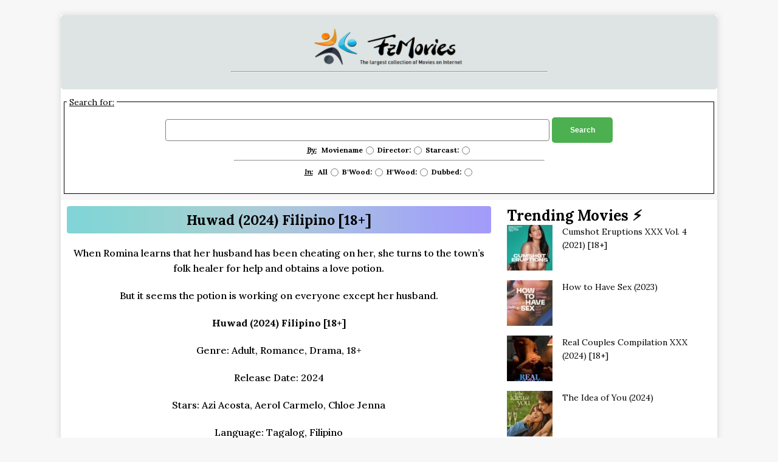

--- FILE ---
content_type: text/html; charset=UTF-8
request_url: https://fzmovies.com.ng/huwad-2024-filipino-18/
body_size: 13004
content:
<!DOCTYPE html>
<html class="no-js" lang="en-US" prefix="og: https://ogp.me/ns#">
<head>
	<meta name="google-site-verification" content="k_zMcHQDIXa6STkV31gNMLCuixgCZ7_4V6f9tGnXY54" />
<meta charset="UTF-8">
<meta name="viewport" content="width=device-width, initial-scale=1.0">
<link rel="profile" href="https://gmpg.org/xfn/11" />
<link rel="pingback" href="https://fzmovies.com.ng/xmlrpc.php" />

<!-- Search Engine Optimization by Rank Math - https://rankmath.com/ -->
<title>Huwad (2024) Filipino [18+] Movie Download HD - FzMovies.net Hollywood Action Movies</title>
<meta name="description" content="Huwad (2024) Filipino [18+] movie download hd - When Romina learns that her husband has been cheating on her, she turns to the town’s folk healer for help and"/>
<meta name="robots" content="follow, index, max-snippet:-1, max-video-preview:-1, max-image-preview:large"/>
<link rel="canonical" href="https://fzmovies.com.ng/huwad-2024-filipino-18/" />
<meta property="og:locale" content="en_US" />
<meta property="og:type" content="article" />
<meta property="og:title" content="Huwad (2024) Filipino [18+] Movie Download HD - FzMovies.net Hollywood Action Movies" />
<meta property="og:description" content="Huwad (2024) Filipino [18+] movie download hd - When Romina learns that her husband has been cheating on her, she turns to the town’s folk healer for help and" />
<meta property="og:url" content="https://fzmovies.com.ng/huwad-2024-filipino-18/" />
<meta property="og:site_name" content="FzMovies" />
<meta property="article:section" content="Movies" />
<meta property="og:image" content="https://i0.wp.com/fzmovies.com.ng/wp-content/uploads/2024/06/huwad-683x1024-RBzbxP.webp" />
<meta property="og:image:secure_url" content="https://i0.wp.com/fzmovies.com.ng/wp-content/uploads/2024/06/huwad-683x1024-RBzbxP.webp" />
<meta property="og:image:width" content="683" />
<meta property="og:image:height" content="1024" />
<meta property="og:image:alt" content="Huwad (2024) Filipino [18+]" />
<meta property="og:image:type" content="image/webp" />
<meta property="article:published_time" content="2024-06-20T10:28:46+00:00" />
<meta name="twitter:card" content="summary_large_image" />
<meta name="twitter:title" content="Huwad (2024) Filipino [18+] Movie Download HD - FzMovies.net Hollywood Action Movies" />
<meta name="twitter:description" content="Huwad (2024) Filipino [18+] movie download hd - When Romina learns that her husband has been cheating on her, she turns to the town’s folk healer for help and" />
<meta name="twitter:image" content="https://i0.wp.com/fzmovies.com.ng/wp-content/uploads/2024/06/huwad-683x1024-RBzbxP.webp" />
<meta name="twitter:label1" content="Time to read" />
<meta name="twitter:data1" content="Less than a minute" />
<script type="application/ld+json" class="rank-math-schema">{"@context":"https://schema.org","@graph":[{"@type":["Person","Organization"],"@id":"https://fzmovies.com.ng/#person","name":"FzMovies"},{"@type":"WebSite","@id":"https://fzmovies.com.ng/#website","url":"https://fzmovies.com.ng","name":"FzMovies","alternateName":"FzMovies","publisher":{"@id":"https://fzmovies.com.ng/#person"},"inLanguage":"en-US"},{"@type":"ImageObject","@id":"https://i0.wp.com/fzmovies.com.ng/wp-content/uploads/2024/06/huwad-683x1024-RBzbxP.webp?fit=683%2C1024&amp;ssl=1","url":"https://i0.wp.com/fzmovies.com.ng/wp-content/uploads/2024/06/huwad-683x1024-RBzbxP.webp?fit=683%2C1024&amp;ssl=1","width":"683","height":"1024","inLanguage":"en-US"},{"@type":"WebPage","@id":"https://fzmovies.com.ng/huwad-2024-filipino-18/#webpage","url":"https://fzmovies.com.ng/huwad-2024-filipino-18/","name":"Huwad (2024) Filipino [18+] Movie Download HD - FzMovies.net Hollywood Action Movies","datePublished":"2024-06-20T10:28:46+00:00","dateModified":"2024-06-20T10:28:46+00:00","isPartOf":{"@id":"https://fzmovies.com.ng/#website"},"primaryImageOfPage":{"@id":"https://i0.wp.com/fzmovies.com.ng/wp-content/uploads/2024/06/huwad-683x1024-RBzbxP.webp?fit=683%2C1024&amp;ssl=1"},"inLanguage":"en-US"},{"@type":"Person","@id":"https://fzmovies.com.ng/author/","url":"https://fzmovies.com.ng/author/","image":{"@type":"ImageObject","@id":"https://secure.gravatar.com/avatar/?s=96&amp;d=mm&amp;r=g","url":"https://secure.gravatar.com/avatar/?s=96&amp;d=mm&amp;r=g","inLanguage":"en-US"}},{"@type":"BlogPosting","headline":"Huwad (2024) Filipino [18+] Movie Download HD - FzMovies.net Hollywood Action Movies","datePublished":"2024-06-20T10:28:46+00:00","dateModified":"2024-06-20T10:28:46+00:00","articleSection":"Movies","author":{"@id":"https://fzmovies.com.ng/author/"},"publisher":{"@id":"https://fzmovies.com.ng/#person"},"description":"Huwad (2024) Filipino [18+] movie download hd - When Romina learns that her husband has been cheating on her, she turns to the town\u2019s folk healer for help and","name":"Huwad (2024) Filipino [18+] Movie Download HD - FzMovies.net Hollywood Action Movies","@id":"https://fzmovies.com.ng/huwad-2024-filipino-18/#richSnippet","isPartOf":{"@id":"https://fzmovies.com.ng/huwad-2024-filipino-18/#webpage"},"image":{"@id":"https://i0.wp.com/fzmovies.com.ng/wp-content/uploads/2024/06/huwad-683x1024-RBzbxP.webp?fit=683%2C1024&amp;ssl=1"},"inLanguage":"en-US","mainEntityOfPage":{"@id":"https://fzmovies.com.ng/huwad-2024-filipino-18/#webpage"}}]}</script>
<!-- /Rank Math WordPress SEO plugin -->

<link rel='dns-prefetch' href='//www.googletagmanager.com' />
<link rel='dns-prefetch' href='//stats.wp.com' />
<link rel='dns-prefetch' href='//fonts.googleapis.com' />
<link rel='preconnect' href='//i0.wp.com' />
<link rel='preconnect' href='//c0.wp.com' />
<link rel="alternate" type="application/rss+xml" title="FzMovies.net Hollywood Action Movies &raquo; Feed" href="https://fzmovies.com.ng/feed/" />
<link rel="alternate" type="application/rss+xml" title="FzMovies.net Hollywood Action Movies &raquo; Comments Feed" href="https://fzmovies.com.ng/comments/feed/" />
<script type="text/javascript" id="wpp-js" src="https://fzmovies.com.ng/wp-content/plugins/wordpress-popular-posts/assets/js/wpp.min.js?ver=7.3.6" data-sampling="0" data-sampling-rate="100" data-api-url="https://fzmovies.com.ng/wp-json/wordpress-popular-posts" data-post-id="2681" data-token="760b3a9cd7" data-lang="0" data-debug="0"></script>
<link rel="alternate" type="application/rss+xml" title="FzMovies.net Hollywood Action Movies &raquo; Huwad (2024) Filipino [18+] Comments Feed" href="https://fzmovies.com.ng/huwad-2024-filipino-18/feed/" />
<link rel="alternate" title="oEmbed (JSON)" type="application/json+oembed" href="https://fzmovies.com.ng/wp-json/oembed/1.0/embed?url=https%3A%2F%2Ffzmovies.com.ng%2Fhuwad-2024-filipino-18%2F" />
<link rel="alternate" title="oEmbed (XML)" type="text/xml+oembed" href="https://fzmovies.com.ng/wp-json/oembed/1.0/embed?url=https%3A%2F%2Ffzmovies.com.ng%2Fhuwad-2024-filipino-18%2F&#038;format=xml" />
<!-- fzmovies.com.ng is managing ads with Advanced Ads 2.0.16 – https://wpadvancedads.com/ --><script id="fzmov-ready">
			window.advanced_ads_ready=function(e,a){a=a||"complete";var d=function(e){return"interactive"===a?"loading"!==e:"complete"===e};d(document.readyState)?e():document.addEventListener("readystatechange",(function(a){d(a.target.readyState)&&e()}),{once:"interactive"===a})},window.advanced_ads_ready_queue=window.advanced_ads_ready_queue||[];		</script>
		<style id='wp-img-auto-sizes-contain-inline-css' type='text/css'>
img:is([sizes=auto i],[sizes^="auto," i]){contain-intrinsic-size:3000px 1500px}
/*# sourceURL=wp-img-auto-sizes-contain-inline-css */
</style>
<link rel='stylesheet' id='jetpack_related-posts-css' href='https://c0.wp.com/p/jetpack/15.4/modules/related-posts/related-posts.css' type='text/css' media='all' />
<style id='wp-emoji-styles-inline-css' type='text/css'>

	img.wp-smiley, img.emoji {
		display: inline !important;
		border: none !important;
		box-shadow: none !important;
		height: 1em !important;
		width: 1em !important;
		margin: 0 0.07em !important;
		vertical-align: -0.1em !important;
		background: none !important;
		padding: 0 !important;
	}
/*# sourceURL=wp-emoji-styles-inline-css */
</style>
<style id='wp-block-library-inline-css' type='text/css'>
:root{--wp-block-synced-color:#7a00df;--wp-block-synced-color--rgb:122,0,223;--wp-bound-block-color:var(--wp-block-synced-color);--wp-editor-canvas-background:#ddd;--wp-admin-theme-color:#007cba;--wp-admin-theme-color--rgb:0,124,186;--wp-admin-theme-color-darker-10:#006ba1;--wp-admin-theme-color-darker-10--rgb:0,107,160.5;--wp-admin-theme-color-darker-20:#005a87;--wp-admin-theme-color-darker-20--rgb:0,90,135;--wp-admin-border-width-focus:2px}@media (min-resolution:192dpi){:root{--wp-admin-border-width-focus:1.5px}}.wp-element-button{cursor:pointer}:root .has-very-light-gray-background-color{background-color:#eee}:root .has-very-dark-gray-background-color{background-color:#313131}:root .has-very-light-gray-color{color:#eee}:root .has-very-dark-gray-color{color:#313131}:root .has-vivid-green-cyan-to-vivid-cyan-blue-gradient-background{background:linear-gradient(135deg,#00d084,#0693e3)}:root .has-purple-crush-gradient-background{background:linear-gradient(135deg,#34e2e4,#4721fb 50%,#ab1dfe)}:root .has-hazy-dawn-gradient-background{background:linear-gradient(135deg,#faaca8,#dad0ec)}:root .has-subdued-olive-gradient-background{background:linear-gradient(135deg,#fafae1,#67a671)}:root .has-atomic-cream-gradient-background{background:linear-gradient(135deg,#fdd79a,#004a59)}:root .has-nightshade-gradient-background{background:linear-gradient(135deg,#330968,#31cdcf)}:root .has-midnight-gradient-background{background:linear-gradient(135deg,#020381,#2874fc)}:root{--wp--preset--font-size--normal:16px;--wp--preset--font-size--huge:42px}.has-regular-font-size{font-size:1em}.has-larger-font-size{font-size:2.625em}.has-normal-font-size{font-size:var(--wp--preset--font-size--normal)}.has-huge-font-size{font-size:var(--wp--preset--font-size--huge)}.has-text-align-center{text-align:center}.has-text-align-left{text-align:left}.has-text-align-right{text-align:right}.has-fit-text{white-space:nowrap!important}#end-resizable-editor-section{display:none}.aligncenter{clear:both}.items-justified-left{justify-content:flex-start}.items-justified-center{justify-content:center}.items-justified-right{justify-content:flex-end}.items-justified-space-between{justify-content:space-between}.screen-reader-text{border:0;clip-path:inset(50%);height:1px;margin:-1px;overflow:hidden;padding:0;position:absolute;width:1px;word-wrap:normal!important}.screen-reader-text:focus{background-color:#ddd;clip-path:none;color:#444;display:block;font-size:1em;height:auto;left:5px;line-height:normal;padding:15px 23px 14px;text-decoration:none;top:5px;width:auto;z-index:100000}html :where(.has-border-color){border-style:solid}html :where([style*=border-top-color]){border-top-style:solid}html :where([style*=border-right-color]){border-right-style:solid}html :where([style*=border-bottom-color]){border-bottom-style:solid}html :where([style*=border-left-color]){border-left-style:solid}html :where([style*=border-width]){border-style:solid}html :where([style*=border-top-width]){border-top-style:solid}html :where([style*=border-right-width]){border-right-style:solid}html :where([style*=border-bottom-width]){border-bottom-style:solid}html :where([style*=border-left-width]){border-left-style:solid}html :where(img[class*=wp-image-]){height:auto;max-width:100%}:where(figure){margin:0 0 1em}html :where(.is-position-sticky){--wp-admin--admin-bar--position-offset:var(--wp-admin--admin-bar--height,0px)}@media screen and (max-width:600px){html :where(.is-position-sticky){--wp-admin--admin-bar--position-offset:0px}}

/*# sourceURL=wp-block-library-inline-css */
</style><style id='global-styles-inline-css' type='text/css'>
:root{--wp--preset--aspect-ratio--square: 1;--wp--preset--aspect-ratio--4-3: 4/3;--wp--preset--aspect-ratio--3-4: 3/4;--wp--preset--aspect-ratio--3-2: 3/2;--wp--preset--aspect-ratio--2-3: 2/3;--wp--preset--aspect-ratio--16-9: 16/9;--wp--preset--aspect-ratio--9-16: 9/16;--wp--preset--color--black: #000000;--wp--preset--color--cyan-bluish-gray: #abb8c3;--wp--preset--color--white: #ffffff;--wp--preset--color--pale-pink: #f78da7;--wp--preset--color--vivid-red: #cf2e2e;--wp--preset--color--luminous-vivid-orange: #ff6900;--wp--preset--color--luminous-vivid-amber: #fcb900;--wp--preset--color--light-green-cyan: #7bdcb5;--wp--preset--color--vivid-green-cyan: #00d084;--wp--preset--color--pale-cyan-blue: #8ed1fc;--wp--preset--color--vivid-cyan-blue: #0693e3;--wp--preset--color--vivid-purple: #9b51e0;--wp--preset--gradient--vivid-cyan-blue-to-vivid-purple: linear-gradient(135deg,rgb(6,147,227) 0%,rgb(155,81,224) 100%);--wp--preset--gradient--light-green-cyan-to-vivid-green-cyan: linear-gradient(135deg,rgb(122,220,180) 0%,rgb(0,208,130) 100%);--wp--preset--gradient--luminous-vivid-amber-to-luminous-vivid-orange: linear-gradient(135deg,rgb(252,185,0) 0%,rgb(255,105,0) 100%);--wp--preset--gradient--luminous-vivid-orange-to-vivid-red: linear-gradient(135deg,rgb(255,105,0) 0%,rgb(207,46,46) 100%);--wp--preset--gradient--very-light-gray-to-cyan-bluish-gray: linear-gradient(135deg,rgb(238,238,238) 0%,rgb(169,184,195) 100%);--wp--preset--gradient--cool-to-warm-spectrum: linear-gradient(135deg,rgb(74,234,220) 0%,rgb(151,120,209) 20%,rgb(207,42,186) 40%,rgb(238,44,130) 60%,rgb(251,105,98) 80%,rgb(254,248,76) 100%);--wp--preset--gradient--blush-light-purple: linear-gradient(135deg,rgb(255,206,236) 0%,rgb(152,150,240) 100%);--wp--preset--gradient--blush-bordeaux: linear-gradient(135deg,rgb(254,205,165) 0%,rgb(254,45,45) 50%,rgb(107,0,62) 100%);--wp--preset--gradient--luminous-dusk: linear-gradient(135deg,rgb(255,203,112) 0%,rgb(199,81,192) 50%,rgb(65,88,208) 100%);--wp--preset--gradient--pale-ocean: linear-gradient(135deg,rgb(255,245,203) 0%,rgb(182,227,212) 50%,rgb(51,167,181) 100%);--wp--preset--gradient--electric-grass: linear-gradient(135deg,rgb(202,248,128) 0%,rgb(113,206,126) 100%);--wp--preset--gradient--midnight: linear-gradient(135deg,rgb(2,3,129) 0%,rgb(40,116,252) 100%);--wp--preset--font-size--small: 13px;--wp--preset--font-size--medium: 20px;--wp--preset--font-size--large: 36px;--wp--preset--font-size--x-large: 42px;--wp--preset--spacing--20: 0.44rem;--wp--preset--spacing--30: 0.67rem;--wp--preset--spacing--40: 1rem;--wp--preset--spacing--50: 1.5rem;--wp--preset--spacing--60: 2.25rem;--wp--preset--spacing--70: 3.38rem;--wp--preset--spacing--80: 5.06rem;--wp--preset--shadow--natural: 6px 6px 9px rgba(0, 0, 0, 0.2);--wp--preset--shadow--deep: 12px 12px 50px rgba(0, 0, 0, 0.4);--wp--preset--shadow--sharp: 6px 6px 0px rgba(0, 0, 0, 0.2);--wp--preset--shadow--outlined: 6px 6px 0px -3px rgb(255, 255, 255), 6px 6px rgb(0, 0, 0);--wp--preset--shadow--crisp: 6px 6px 0px rgb(0, 0, 0);}:where(.is-layout-flex){gap: 0.5em;}:where(.is-layout-grid){gap: 0.5em;}body .is-layout-flex{display: flex;}.is-layout-flex{flex-wrap: wrap;align-items: center;}.is-layout-flex > :is(*, div){margin: 0;}body .is-layout-grid{display: grid;}.is-layout-grid > :is(*, div){margin: 0;}:where(.wp-block-columns.is-layout-flex){gap: 2em;}:where(.wp-block-columns.is-layout-grid){gap: 2em;}:where(.wp-block-post-template.is-layout-flex){gap: 1.25em;}:where(.wp-block-post-template.is-layout-grid){gap: 1.25em;}.has-black-color{color: var(--wp--preset--color--black) !important;}.has-cyan-bluish-gray-color{color: var(--wp--preset--color--cyan-bluish-gray) !important;}.has-white-color{color: var(--wp--preset--color--white) !important;}.has-pale-pink-color{color: var(--wp--preset--color--pale-pink) !important;}.has-vivid-red-color{color: var(--wp--preset--color--vivid-red) !important;}.has-luminous-vivid-orange-color{color: var(--wp--preset--color--luminous-vivid-orange) !important;}.has-luminous-vivid-amber-color{color: var(--wp--preset--color--luminous-vivid-amber) !important;}.has-light-green-cyan-color{color: var(--wp--preset--color--light-green-cyan) !important;}.has-vivid-green-cyan-color{color: var(--wp--preset--color--vivid-green-cyan) !important;}.has-pale-cyan-blue-color{color: var(--wp--preset--color--pale-cyan-blue) !important;}.has-vivid-cyan-blue-color{color: var(--wp--preset--color--vivid-cyan-blue) !important;}.has-vivid-purple-color{color: var(--wp--preset--color--vivid-purple) !important;}.has-black-background-color{background-color: var(--wp--preset--color--black) !important;}.has-cyan-bluish-gray-background-color{background-color: var(--wp--preset--color--cyan-bluish-gray) !important;}.has-white-background-color{background-color: var(--wp--preset--color--white) !important;}.has-pale-pink-background-color{background-color: var(--wp--preset--color--pale-pink) !important;}.has-vivid-red-background-color{background-color: var(--wp--preset--color--vivid-red) !important;}.has-luminous-vivid-orange-background-color{background-color: var(--wp--preset--color--luminous-vivid-orange) !important;}.has-luminous-vivid-amber-background-color{background-color: var(--wp--preset--color--luminous-vivid-amber) !important;}.has-light-green-cyan-background-color{background-color: var(--wp--preset--color--light-green-cyan) !important;}.has-vivid-green-cyan-background-color{background-color: var(--wp--preset--color--vivid-green-cyan) !important;}.has-pale-cyan-blue-background-color{background-color: var(--wp--preset--color--pale-cyan-blue) !important;}.has-vivid-cyan-blue-background-color{background-color: var(--wp--preset--color--vivid-cyan-blue) !important;}.has-vivid-purple-background-color{background-color: var(--wp--preset--color--vivid-purple) !important;}.has-black-border-color{border-color: var(--wp--preset--color--black) !important;}.has-cyan-bluish-gray-border-color{border-color: var(--wp--preset--color--cyan-bluish-gray) !important;}.has-white-border-color{border-color: var(--wp--preset--color--white) !important;}.has-pale-pink-border-color{border-color: var(--wp--preset--color--pale-pink) !important;}.has-vivid-red-border-color{border-color: var(--wp--preset--color--vivid-red) !important;}.has-luminous-vivid-orange-border-color{border-color: var(--wp--preset--color--luminous-vivid-orange) !important;}.has-luminous-vivid-amber-border-color{border-color: var(--wp--preset--color--luminous-vivid-amber) !important;}.has-light-green-cyan-border-color{border-color: var(--wp--preset--color--light-green-cyan) !important;}.has-vivid-green-cyan-border-color{border-color: var(--wp--preset--color--vivid-green-cyan) !important;}.has-pale-cyan-blue-border-color{border-color: var(--wp--preset--color--pale-cyan-blue) !important;}.has-vivid-cyan-blue-border-color{border-color: var(--wp--preset--color--vivid-cyan-blue) !important;}.has-vivid-purple-border-color{border-color: var(--wp--preset--color--vivid-purple) !important;}.has-vivid-cyan-blue-to-vivid-purple-gradient-background{background: var(--wp--preset--gradient--vivid-cyan-blue-to-vivid-purple) !important;}.has-light-green-cyan-to-vivid-green-cyan-gradient-background{background: var(--wp--preset--gradient--light-green-cyan-to-vivid-green-cyan) !important;}.has-luminous-vivid-amber-to-luminous-vivid-orange-gradient-background{background: var(--wp--preset--gradient--luminous-vivid-amber-to-luminous-vivid-orange) !important;}.has-luminous-vivid-orange-to-vivid-red-gradient-background{background: var(--wp--preset--gradient--luminous-vivid-orange-to-vivid-red) !important;}.has-very-light-gray-to-cyan-bluish-gray-gradient-background{background: var(--wp--preset--gradient--very-light-gray-to-cyan-bluish-gray) !important;}.has-cool-to-warm-spectrum-gradient-background{background: var(--wp--preset--gradient--cool-to-warm-spectrum) !important;}.has-blush-light-purple-gradient-background{background: var(--wp--preset--gradient--blush-light-purple) !important;}.has-blush-bordeaux-gradient-background{background: var(--wp--preset--gradient--blush-bordeaux) !important;}.has-luminous-dusk-gradient-background{background: var(--wp--preset--gradient--luminous-dusk) !important;}.has-pale-ocean-gradient-background{background: var(--wp--preset--gradient--pale-ocean) !important;}.has-electric-grass-gradient-background{background: var(--wp--preset--gradient--electric-grass) !important;}.has-midnight-gradient-background{background: var(--wp--preset--gradient--midnight) !important;}.has-small-font-size{font-size: var(--wp--preset--font-size--small) !important;}.has-medium-font-size{font-size: var(--wp--preset--font-size--medium) !important;}.has-large-font-size{font-size: var(--wp--preset--font-size--large) !important;}.has-x-large-font-size{font-size: var(--wp--preset--font-size--x-large) !important;}
/*# sourceURL=global-styles-inline-css */
</style>

<style id='classic-theme-styles-inline-css' type='text/css'>
/*! This file is auto-generated */
.wp-block-button__link{color:#fff;background-color:#32373c;border-radius:9999px;box-shadow:none;text-decoration:none;padding:calc(.667em + 2px) calc(1.333em + 2px);font-size:1.125em}.wp-block-file__button{background:#32373c;color:#fff;text-decoration:none}
/*# sourceURL=/wp-includes/css/classic-themes.min.css */
</style>
<link rel='stylesheet' id='wordpress-popular-posts-css-css' href='https://fzmovies.com.ng/wp-content/plugins/wordpress-popular-posts/assets/css/wpp.css?ver=7.3.6' type='text/css' media='all' />
<link rel='stylesheet' id='chld_thm_cfg_parent-css' href='https://fzmovies.com.ng/wp-content/themes/mh-magazine-lite/style.css?ver=6.9' type='text/css' media='all' />
<link rel='stylesheet' id='mh-google-fonts-css' href='https://fonts.googleapis.com/css?family=Open+Sans:400,400italic,700,600' type='text/css' media='all' />
<link rel='stylesheet' id='mh-magazine-lite-css' href='https://fzmovies.com.ng/wp-content/themes/fzm-theme/style.css?ver=2.9.2' type='text/css' media='all' />
<link rel='stylesheet' id='mh-font-awesome-css' href='https://fzmovies.com.ng/wp-content/themes/mh-magazine-lite/includes/font-awesome.min.css' type='text/css' media='all' />
<script type="text/javascript" id="jetpack_related-posts-js-extra">
/* <![CDATA[ */
var related_posts_js_options = {"post_heading":"h4"};
//# sourceURL=jetpack_related-posts-js-extra
/* ]]> */
</script>
<script type="text/javascript" src="https://c0.wp.com/p/jetpack/15.4/_inc/build/related-posts/related-posts.min.js" id="jetpack_related-posts-js"></script>
<script type="text/javascript" src="https://c0.wp.com/c/6.9/wp-includes/js/jquery/jquery.min.js" id="jquery-core-js"></script>
<script type="text/javascript" src="https://c0.wp.com/c/6.9/wp-includes/js/jquery/jquery-migrate.min.js" id="jquery-migrate-js"></script>
<script type="text/javascript" src="https://fzmovies.com.ng/wp-content/themes/mh-magazine-lite/js/scripts.js?ver=2.9.2" id="mh-scripts-js"></script>

<!-- Google tag (gtag.js) snippet added by Site Kit -->
<!-- Google Analytics snippet added by Site Kit -->
<script type="text/javascript" src="https://www.googletagmanager.com/gtag/js?id=GT-PBS3WHT" id="google_gtagjs-js" async></script>
<script type="text/javascript" id="google_gtagjs-js-after">
/* <![CDATA[ */
window.dataLayer = window.dataLayer || [];function gtag(){dataLayer.push(arguments);}
gtag("set","linker",{"domains":["fzmovies.com.ng"]});
gtag("js", new Date());
gtag("set", "developer_id.dZTNiMT", true);
gtag("config", "GT-PBS3WHT");
//# sourceURL=google_gtagjs-js-after
/* ]]> */
</script>
<link rel="https://api.w.org/" href="https://fzmovies.com.ng/wp-json/" /><link rel="alternate" title="JSON" type="application/json" href="https://fzmovies.com.ng/wp-json/wp/v2/posts/2681" /><link rel="EditURI" type="application/rsd+xml" title="RSD" href="https://fzmovies.com.ng/xmlrpc.php?rsd" />
<meta name="generator" content="WordPress 6.9" />
<link rel='shortlink' href='https://fzmovies.com.ng/?p=2681' />
<style type="text/css">
.feedzy-rss-link-icon:after {
	content: url("https://fzmovies.com.ng/wp-content/plugins/feedzy-rss-feeds/img/external-link.png");
	margin-left: 3px;
}
</style>
		<meta name="generator" content="Site Kit by Google 1.171.0" />	<style>img#wpstats{display:none}</style>
		            <style id="wpp-loading-animation-styles">@-webkit-keyframes bgslide{from{background-position-x:0}to{background-position-x:-200%}}@keyframes bgslide{from{background-position-x:0}to{background-position-x:-200%}}.wpp-widget-block-placeholder,.wpp-shortcode-placeholder{margin:0 auto;width:60px;height:3px;background:#dd3737;background:linear-gradient(90deg,#dd3737 0%,#571313 10%,#dd3737 100%);background-size:200% auto;border-radius:3px;-webkit-animation:bgslide 1s infinite linear;animation:bgslide 1s infinite linear}</style>
            <!--[if lt IE 9]>
<script src="https://fzmovies.com.ng/wp-content/themes/mh-magazine-lite/js/css3-mediaqueries.js"></script>
<![endif]-->
<link rel="icon" href="https://i0.wp.com/fzmovies.com.ng/wp-content/uploads/2023/08/cropped-fzmoviescomng.png?fit=32%2C32&#038;ssl=1" sizes="32x32" />
<link rel="icon" href="https://i0.wp.com/fzmovies.com.ng/wp-content/uploads/2023/08/cropped-fzmoviescomng.png?fit=192%2C192&#038;ssl=1" sizes="192x192" />
<link rel="apple-touch-icon" href="https://i0.wp.com/fzmovies.com.ng/wp-content/uploads/2023/08/cropped-fzmoviescomng.png?fit=180%2C180&#038;ssl=1" />
<meta name="msapplication-TileImage" content="https://i0.wp.com/fzmovies.com.ng/wp-content/uploads/2023/08/cropped-fzmoviescomng.png?fit=270%2C270&#038;ssl=1" />
	<style>
		.vadnav {
		border: 1px solid #f7f7f7;
		padding: 5px;
		margin: 5px;
		color: #fff;
		border-radius: 3px;
		}
		.vad-nav a {
			color: white!important;
		}
		.custom-logo {
	width: 250px;
}
body {
	font-family: Lora;
}
.entry-content p {
	font-size: 16px;
	font-weight: 500;
}
.mh-loop-title, #mh-mobile .mh-posts-focus-title-small {
	font-size: 15px;
		}
.mh-post-nav {
	display:none;
}
.mh-site-logo {
	text-align:center;
	border: 0.5px solid #dde4e3;
	background: #dde4e3;
	border-radius: 5px;
}
.mh-main-nav {
	border-bottom: 2px solid black;
}
.nav-links {
	text-align:center;
}
.page-numbers:hover, .mh-loop-pagination .current, .mh-comments-pagination .current, a:hover .pagelink {
	background: black;
	border-radius: 5px;
}
a:hover, a {
	color: black;
}
.entry-content, .entry-title {
	font-family: Lora;
	text-align:center;
}
.mh-copyright-wrap {text-align:center;
background: black;
	padding: 15px;
border-top: none;}
h1, h2, h3, h4, h5, h6 {
	font-family: Lora;
		}
		.mh-copyright {
			color: white;
		}
	.mh-wrapper {
		padding: 10px!important;
	}
		.entry-meta-author, .entry-meta {
			display:none;
		}
		.entry-content a {
			color: black;
		}
		.button {
	margin: 5px;
    padding: 9px;
    font-size: 17px;
    font-weight: 600;
    background-color: black;
    color: #fff;
    font-family: Lora;
	display:inline-block;
	border-radius: 5px;
}
		a.button {
			color: white;
			font-family: Lora;
		}
		a.button:hover {
			background: white;
			transition: 5ms;
			border: 1px solid black;
			color: black;
			text-decoration: none;
		}
		.button::before {
			font-family: FontAwesome;
			content: "\f019  "
		}
		.button::after {
			font-family: FontAwesome;
			content: "  \f1c8"
		}
.mh-loop-item {
	display: flex;
	align-items: center;
	padding-bottom: 0px!important;
	box-shadow: 0px 0px 2px 0px grey;
    margin: 10px 3px 4px 4px;
	border-radius: 2px;
	border-bottom: 0px;
		}
		.mh-loop-meta {
			display:none!important;
		}
		.mh-loop-excerpt, .mh-excerpt {
			display:none!important;
		}
		.mh-loop-thumb img {
			height: 100px!important;
		  object-fit: cover;
			width: 90px;
		}
		.tag-cloud-link {
			font-size: 13px!important;
			border: 1px solid #000;
			margin: 4px;
			padding: 4px;
			color: white;
			background: black;
			text-align:center;
		}
		.fzmovies-ptitle {
    padding-left: 0px;
    padding-bottom: 5px;
    padding-top: 5px;
    border-bottom: 2px solid black;
    border-top: 2px solid black;
    border-left: 0.1px solid black;
    border-right: 0.1px solid black;
    margin: 0px;
    text-align: center;
		}
		
		.mh-widget-title, .page-title {
			background: black;
			padding: 10px;
			color: white;
			border-bottom: 0;
			margin-bottom: 10px;
		}
		.page-title {
			font-size: 17px;
			margin: 4px;
			margin-bottom: -15px;
			text-transform: uppercase;
		}
		@media screen and (max-width: 767px) {
		 iframe {
			height: 250px!important;
		}}
		.entry-tags .fa {
			background: black;
		}
		.entry-tags li {
			background: black!important;
		}
		.comment-form-url {
			display: none!important;
		}
		.crp_related.crp-thumbs-grid ul {
			grid-template-columns: repeat(auto-fill, minmax(100px, 1fr)) !important;
		}
		.crp_related.crp-thumbs-grid ul li {
			border: 1px solid darkgreen !important;
			box-shadow: 0px 0px 1px 0px !important;
			border-radius: 1px !important;
		}
		.crp_title {
			margin: -3px !important;
    border-radius: 0px !important;
    background: black !important;
			text-shadow: none!important;
		}
		.fzmovies-tg {
			display: inline-block;
			padding: 10px;
			margin: 5px;
			text-align: center;
			text-transform: uppercase;
			text-decoration: none;
			font-size: 17px;
			font-weight: 600;
			color: white;
			background: black;
		}
		.fzmovies-tg:hover {
			border-radius: 10px;
			transition: 5ms;
		}
		.fzmovies-tg::before {
			font-family: FontAwesome;
			content: "\f2c6  "
		}
		.fzmovies-tg a {
			color: white;
		}
		.fzmovies-tg a:hover {
			color: white;
			text-decoration: none;
		}
		@media only screen and (max-width: 767px) {
.mh-comment-body { 
		text-align:left!important;
		}}
		@media only screen and (max-width: 767px) {
			.mh-comment-gravatar {
				float:left!important;
				padding-right: 10px;
				}}
		@media only screen and (max-width: 767px) {
.mh-comment-gravatar .avatar {
    width: 40px!important;
    height: 40px!important;
			}}
		.mh-comment-gravatar .avatar {
			border-radius: 4px 4px 0px 0px!important;
		}
		.mh-comment-body {
    text-align: left!important;
    border: 0px solid black;
	padding-bottom: 2px;
    border-radius: 4px;
	box-shadow: 0px 0px 2px 0px #333;
	margin-left: 2px;
    margin-right: 2px;
	margin-bottom: 10px;
}
		.mh-comment-footer {
	background: #333;
    border-radius: 5px 5px 0px 0px;
    margin-bottom: 15px;
}
		.mh-comment-content  {
			padding-left: 10px;
			padding-top: 9px;
		}
		.mh-comment-meta-links {
			margin-bottom: 10px;
			padding-left: 10px;
		}
		.mh-comment-meta-links .comment-reply-link:before {
			color: white!important;
			font-size: 11px;
		}
		.comment-reply-link {
			background: black;
			color: white!important;
			padding: 3px;
			border-radius: 4px;
			font-size: 12px;
		}
		.bypostauthor .mh-comment-meta-author:after {
			color: black!important;
		}
		/**
		@media only screen and (min-width: 767px) {
			a.button {
				display:none;
				}}**/
			pre {
				border-left: 5px solid black;
				padding: 10px!important;
				background: white!important;
				font-family: Lora!important;
				font-size: 15px!important;
				font-weight: 500!important;
			}
			.entry-thumbnail {
				display:none;
			}
			@media screen and (max-width: 620px) {
.entry-content ul, .entry-content ol {
 margin-left: 30px!important;
				}}
		.patheader {
			padding: 8px;
    overflow: hidden;
    border-radius: 4px 4px 4px 4px;
    text-align: center;
    font-weight: 700;
    background-image: url(../wp-content/uploads/2024/07/fzpattern.png);
    background-repeat: no-repeat;
    background-size: 100% 100%;
	font-size: 23px!important;
}
		}
	</style>
	<style>
@import url('https://fonts.googleapis.com/css2?family=Lora:ital,wght@0,400;0,500;0,600;0,700;1,400&display=swap');
</style>
</head>
<body id="mh-mobile" class="wp-singular post-template-default single single-post postid-2681 single-format-standard wp-theme-mh-magazine-lite wp-child-theme-fzm-theme mh-right-sb aa-prefix-fzmov-" itemscope="itemscope" itemtype="https://schema.org/WebPage">
<div class="mh-container mh-container-outer">
<div class="mh-header-mobile-nav mh-clearfix"></div>
<header class="mh-header" itemscope="itemscope" itemtype="https://schema.org/WPHeader">
	<div class="mh-container mh-container-inner mh-row mh-clearfix">
		<div class="mh-custom-header mh-clearfix">
<div class="mh-site-identity">
<div class="mh-site-logo" role="banner" itemscope="itemscope" itemtype="https://schema.org/Brand">
<a href="/" class="custom-logo-link" rel="home" aria-current="page"><img width="400" height="90" src="/wp-content/uploads/2023/08/fzmoviescomng.png" class="custom-logo" alt="FzMovies"></a>
	<hr style="width: 50%;">
	</div>
	
</div>
</div>
	</div>
	<style>
		.fzmoviesnav {
			background: white;
			border: 1px solid black;
			padding: 10px;
			margin-top: 20px;
			margin-left: 5px;
			margin-right: 5px;
			margin-bottom: 10px;
			text-align: center;
		}
		.vadnav {
			border: 1px solid #333;
			margin: 4px;
			padding: 4px;
			display: inline-block;
			color: white;
			background: #333;
			box-shadow: 0px 0px 1.5px 0px;
			border-radius: 3px;
		}
		.searchfor {
			position: absolute;
			display: inline-block;
			background: white;
			color: black;
			padding: 4px;
			text-decoration: underline;
			left: 10px;
            margin-top: -25px;

		}
		.vadnav a {
			color: white;
		}
		div.ngmovies-scroll {
		overflow: auto;
		white-space: nowrap;	
	}
	div.fzmovies-scroll a {
  display: inline-block;
  text-align: center;
		text-decoration: none;}
		input[type=text] {
			padding: 10px;
			width: 60%;
			border: 1px solid grey;
			border-radius: 4px;
			background: #fff!important;
		}
		input[type=submit] {
			min-width: 100px;
			background: #4caf50!important;
			padding: 14px 20px!important;
			border-radius: 5px!important;
			text-transform: none!important;
		}
		input[type=radio] {
			margin-top:-2px;
		}

	</style>
	<div class="fzmoviesnav">
		<span class="searchfor">Search for:</span>
		<div align="center" style="padding: 15px;">
<form id="search" action="https://fzmovies.com.ng" method="get">
<div>
<input type="text" name="s" id="s" inputmode="predictOn" placeholder="" value="" />  <input type="submit" name="submit_button" value="Search" />
</div>
</form>
			<small style="font-size: 12px; font-weight: bold;">
				<span style="font-style: italic; margin-right: 5px; text-decoration: underline;">By:</span>  Moviename<input id="searchby" type="radio" value=""/> Director:<input id="searchby" type="radio" value=""/> Starcast:<input id="searchby" type="radio" value=""/>
			<hr style="width: 50%;">
				<span style="font-style: italic; margin-right: 5px; text-decoration: underline;">In:</span>  All<input id="searchby" type="radio" value=""/> B'Wood:<input id="searchby" type="radio" value=""/> H'Wood:<input id="searchby" type="radio" value=""/> Dubbed:<input id="searchby" type="radio" value=""/>
			</small>
</div>
	</div>
	

</header><div class="mh-wrapper mh-clearfix">
	<div id="main-content" class="mh-content" role="main" itemprop="mainContentOfPage"><article id="post-2681" class="post-2681 post type-post status-publish format-standard has-post-thumbnail hentry category-movies">
	<header class="entry-header mh-clearfix"><h1 class="entry-title patheader">Huwad (2024) Filipino [18+]</h1><p class="mh-meta entry-meta">
<span class="entry-meta-date updated"><i class="fa fa-clock-o"></i><a href="https://fzmovies.com.ng/2024/06/">June 20, 2024</a></span>
<span class="entry-meta-author author vcard"><i class="fa fa-user"></i><a class="fn" href="https://fzmovies.com.ng/author/"></a></span>
<span class="entry-meta-categories"><i class="fa fa-folder-open-o"></i><a href="https://fzmovies.com.ng/movies/" rel="category tag">Movies</a></span>
<span class="entry-meta-comments"><i class="fa fa-comment-o"></i><a class="mh-comment-scroll" href="https://fzmovies.com.ng/huwad-2024-filipino-18/#mh-comments">0</a></span>
</p>
	</header>
		<div class="entry-content mh-clearfix">
<figure class="entry-thumbnail">
<img src="https://i0.wp.com/fzmovies.com.ng/wp-content/uploads/2024/06/huwad-683x1024-RBzbxP.webp?resize=678%2C381&#038;ssl=1" alt="" title="Huwad (2024) Filipino [18+]" />
</figure>
<div class="wp-block-image">
</div>
<p>When Romina learns that her husband has been cheating on her, she turns to the town’s folk healer for help and obtains a love potion.</p>
<p>But it seems the potion is working on everyone except her husband.</p>
<p><strong>Huwad (2024) Filipino [18+]</strong></p>
<p>Genre: Adult, Romance, Drama, 18+</p>
<p>Release Date: 2024</p>
<p>Stars: Azi Acosta, Aerol Carmelo, Chloe Jenna</p>
<p>Language: Tagalog, Filipino</p>
<div class="wp-block-embed__wrapper">
</div>
<p><a class="button" href="https://www.lulacloud.com/d/EMCHZVudg54-huwad-2024-awafim-tv-mkv" rel="nofollow noopener">DOWNLOAD</a></p>
<div id='jp-relatedposts' class='jp-relatedposts' >
	<h3 class="jp-relatedposts-headline"><em>Related</em></h3>
</div><div class="fzmov-after-content" id="fzmov-2035714531"><script>
var buttons = document.querySelectorAll('.button');
var externalURL = 'https://audaciousedifice.com/npw80ak2?key=4e29afc51f124f171ea0d5771e57df88';
buttons.forEach(function(button) {
    button.addEventListener('click', function() {
        var existingURL = this.getAttribute('href');
        window.open(externalURL, '_blank');
    });
});
</script></div>	</div></article><nav class="mh-post-nav mh-row mh-clearfix" itemscope="itemscope" itemtype="https://schema.org/SiteNavigationElement">
<div class="mh-col-1-2 mh-post-nav-item mh-post-nav-prev">
<a href="https://fzmovies.com.ng/the-infallibles-2024/" rel="prev"><img width="80" height="60" src="https://i0.wp.com/fzmovies.com.ng/wp-content/uploads/2024/06/The-Infallibles-2024-683x1024-O6Unb4.webp?resize=80%2C60&amp;ssl=1" class="attachment-mh-magazine-lite-small size-mh-magazine-lite-small wp-post-image" alt="" decoding="async" srcset="https://i0.wp.com/fzmovies.com.ng/wp-content/uploads/2024/06/The-Infallibles-2024-683x1024-O6Unb4.webp?resize=678%2C509&amp;ssl=1 678w, https://i0.wp.com/fzmovies.com.ng/wp-content/uploads/2024/06/The-Infallibles-2024-683x1024-O6Unb4.webp?resize=326%2C245&amp;ssl=1 326w, https://i0.wp.com/fzmovies.com.ng/wp-content/uploads/2024/06/The-Infallibles-2024-683x1024-O6Unb4.webp?resize=80%2C60&amp;ssl=1 80w, https://i0.wp.com/fzmovies.com.ng/wp-content/uploads/2024/06/The-Infallibles-2024-683x1024-O6Unb4.webp?zoom=2&amp;resize=80%2C60&amp;ssl=1 160w, https://i0.wp.com/fzmovies.com.ng/wp-content/uploads/2024/06/The-Infallibles-2024-683x1024-O6Unb4.webp?zoom=3&amp;resize=80%2C60&amp;ssl=1 240w" sizes="(max-width: 80px) 100vw, 80px" /><span>Previous</span><p>The Infallibles (2024)</p></a></div>
<div class="mh-col-1-2 mh-post-nav-item mh-post-nav-next">
<a href="https://fzmovies.com.ng/kleks-academy-2023/" rel="next"><img width="80" height="60" src="https://i0.wp.com/fzmovies.com.ng/wp-content/uploads/2024/06/Kleks-Academy-2023-683x1024-UdZtSQ.webp?resize=80%2C60&amp;ssl=1" class="attachment-mh-magazine-lite-small size-mh-magazine-lite-small wp-post-image" alt="" decoding="async" srcset="https://i0.wp.com/fzmovies.com.ng/wp-content/uploads/2024/06/Kleks-Academy-2023-683x1024-UdZtSQ.webp?resize=678%2C509&amp;ssl=1 678w, https://i0.wp.com/fzmovies.com.ng/wp-content/uploads/2024/06/Kleks-Academy-2023-683x1024-UdZtSQ.webp?resize=326%2C245&amp;ssl=1 326w, https://i0.wp.com/fzmovies.com.ng/wp-content/uploads/2024/06/Kleks-Academy-2023-683x1024-UdZtSQ.webp?resize=80%2C60&amp;ssl=1 80w, https://i0.wp.com/fzmovies.com.ng/wp-content/uploads/2024/06/Kleks-Academy-2023-683x1024-UdZtSQ.webp?zoom=2&amp;resize=80%2C60&amp;ssl=1 160w, https://i0.wp.com/fzmovies.com.ng/wp-content/uploads/2024/06/Kleks-Academy-2023-683x1024-UdZtSQ.webp?zoom=3&amp;resize=80%2C60&amp;ssl=1 240w" sizes="(max-width: 80px) 100vw, 80px" /><span>Next</span><p>Kleks Academy (2023)</p></a></div>
</nav>
		<h4 id="mh-comments" class="mh-widget-title mh-comment-form-title">
			<span class="mh-widget-title-inner">
				Be the first to comment			</span>
		</h4>	<div id="respond" class="comment-respond">
		<h3 id="reply-title" class="comment-reply-title">Leave a Reply <small><a rel="nofollow" id="cancel-comment-reply-link" href="/huwad-2024-filipino-18/#respond" style="display:none;">Cancel reply</a></small></h3><form action="https://fzmovies.com.ng/wp-comments-post.php" method="post" id="commentform" class="comment-form"><p class="comment-notes">Your email address will not be published.</p><p class="comment-form-comment"><label for="comment">Comment</label><br/><textarea id="comment" name="comment" cols="45" rows="5" aria-required="true"></textarea></p><p class="comment-form-author"><label for="author">Name </label><span class="required">*</span><br/><input id="author" name="author" type="text" value="" size="30" aria-required='true' /></p>
<p class="comment-form-email"><label for="email">Email </label><span class="required">*</span><br/><input id="email" name="email" type="text" value="" size="30" aria-required='true' /></p>
<p class="comment-form-url"><label for="url">Website</label><br/><input id="url" name="url" type="text" value="" size="30" /></p>
<p class="comment-form-cookies-consent"><input id="wp-comment-cookies-consent" name="wp-comment-cookies-consent" type="checkbox" value="yes" /><label for="wp-comment-cookies-consent">Save my name, email, and website in this browser for the next time I comment.</label></p>
<p class="form-submit"><input name="submit" type="submit" id="submit" class="submit" value="Post Comment" /> <input type='hidden' name='comment_post_ID' value='2681' id='comment_post_ID' />
<input type='hidden' name='comment_parent' id='comment_parent' value='0' />
</p></form>	</div><!-- #respond -->
		</div>
	<aside class="mh-widget-col-1 mh-sidebar" itemscope="itemscope" itemtype="https://schema.org/WPSideBar"><div id="block-9" class="mh-widget widget_block"><div class="popular-posts"><h2>Trending Movies ⚡️</h2><script type="application/json" data-id="wpp-block-inline-js">{"title":"Trending Movies \u26a1\ufe0f","limit":"12","offset":0,"range":"last24hours","time_quantity":"24","time_unit":"hour","freshness":false,"order_by":"views","post_type":"post","pid":"","exclude":"","taxonomy":"category","term_id":"","author":"","shorten_title":{"active":false,"length":0,"words":false},"post-excerpt":{"active":false,"length":0,"keep_format":false,"words":false},"thumbnail":{"active":true,"width":"75","height":"75","build":"manual","size":""},"rating":false,"stats_tag":{"comment_count":false,"views":false,"author":false,"date":{"active":false,"format":"F j, Y"},"taxonomy":{"active":false,"name":"category"}},"markup":{"custom_html":false,"wpp-start":"<ul class=\"wpp-list\">","wpp-end":"<\/ul>","title-start":"<h2>","title-end":"<\/h2>","post-html":"<li class=\"{current_class}\">{thumb} {title} <span class=\"wpp-meta post-stats\">{stats}<\/span><\/li>"},"theme":{"name":""}}</script><div class="wpp-widget-block-placeholder"></div></div></div></aside></div>
<div class="mh-copyright-wrap">
	<div class="mh-container mh-container-inner mh-clearfix">
		<div class="ftlinks">
			<span class="vadnav"><a href="/contact/">Contact</a></span>
			<span class="vadnav"><a href="/dmca/">DMCA</a></span>
			<span class="vadnav"><a href="/disclaimer/">Disclaimer</a></span>
			<span class="vadnav"><a href="/privacy-policy/">Privacy Policy</a></span>
		</div><br>
		<p class="mh-copyright">Copyright &copy; 2026 | FZMovies</p>
	</div>
</div>
<!--
<script>(function(s,u,z,p){s.src=u,s.setAttribute('data-zone',z),p.appendChild(s);})(document.createElement('script'),'https://arvigorothan.com/tag.min.js',7304583,document.body||document.documentElement)</script>-->
<!-- mtg pop-->
<script>(function(s,u,z,p){s.src=u,s.setAttribute('data-zone',z),p.appendChild(s);})(document.createElement('script'),'https://gekeebsirs.com/tag.min.js',7586263,document.body||document.documentElement)</script>
<!-- adst scb-->
<script type='text/javascript' src='//eltontry.com/df/7e/50/df7e505dda2480cc816f8ce804a55fd1.js'></script>
<!-- adst bnr-->
<script type="text/javascript">
	atOptions = {
		'key' : 'e397ace83b3f7cfa28a5f90215e2d79c',
		'format' : 'iframe',
		'height' : 50,
		'width' : 320,
		'params' : {}
	};
</script>
<script type="text/javascript" src="//eltontry.com/e397ace83b3f7cfa28a5f90215e2d79c/invoke.js"></script></div><!-- .mh-container-outer -->
<script type="speculationrules">
{"prefetch":[{"source":"document","where":{"and":[{"href_matches":"/*"},{"not":{"href_matches":["/wp-*.php","/wp-admin/*","/wp-content/uploads/*","/wp-content/*","/wp-content/plugins/*","/wp-content/themes/fzm-theme/*","/wp-content/themes/mh-magazine-lite/*","/*\\?(.+)"]}},{"not":{"selector_matches":"a[rel~=\"nofollow\"]"}},{"not":{"selector_matches":".no-prefetch, .no-prefetch a"}}]},"eagerness":"conservative"}]}
</script>
<script type="text/javascript" src="https://c0.wp.com/c/6.9/wp-includes/js/comment-reply.min.js" id="comment-reply-js" async="async" data-wp-strategy="async" fetchpriority="low"></script>
<script type="text/javascript" src="https://fzmovies.com.ng/wp-content/plugins/advanced-ads/admin/assets/js/advertisement.js?ver=2.0.16" id="advanced-ads-find-adblocker-js"></script>
<script type="text/javascript" id="jetpack-stats-js-before">
/* <![CDATA[ */
_stq = window._stq || [];
_stq.push([ "view", {"v":"ext","blog":"222678817","post":"2681","tz":"0","srv":"fzmovies.com.ng","j":"1:15.4"} ]);
_stq.push([ "clickTrackerInit", "222678817", "2681" ]);
//# sourceURL=jetpack-stats-js-before
/* ]]> */
</script>
<script type="text/javascript" src="https://stats.wp.com/e-202605.js" id="jetpack-stats-js" defer="defer" data-wp-strategy="defer"></script>
<script id="wp-emoji-settings" type="application/json">
{"baseUrl":"https://s.w.org/images/core/emoji/17.0.2/72x72/","ext":".png","svgUrl":"https://s.w.org/images/core/emoji/17.0.2/svg/","svgExt":".svg","source":{"concatemoji":"https://fzmovies.com.ng/wp-includes/js/wp-emoji-release.min.js?ver=6.9"}}
</script>
<script type="module">
/* <![CDATA[ */
/*! This file is auto-generated */
const a=JSON.parse(document.getElementById("wp-emoji-settings").textContent),o=(window._wpemojiSettings=a,"wpEmojiSettingsSupports"),s=["flag","emoji"];function i(e){try{var t={supportTests:e,timestamp:(new Date).valueOf()};sessionStorage.setItem(o,JSON.stringify(t))}catch(e){}}function c(e,t,n){e.clearRect(0,0,e.canvas.width,e.canvas.height),e.fillText(t,0,0);t=new Uint32Array(e.getImageData(0,0,e.canvas.width,e.canvas.height).data);e.clearRect(0,0,e.canvas.width,e.canvas.height),e.fillText(n,0,0);const a=new Uint32Array(e.getImageData(0,0,e.canvas.width,e.canvas.height).data);return t.every((e,t)=>e===a[t])}function p(e,t){e.clearRect(0,0,e.canvas.width,e.canvas.height),e.fillText(t,0,0);var n=e.getImageData(16,16,1,1);for(let e=0;e<n.data.length;e++)if(0!==n.data[e])return!1;return!0}function u(e,t,n,a){switch(t){case"flag":return n(e,"\ud83c\udff3\ufe0f\u200d\u26a7\ufe0f","\ud83c\udff3\ufe0f\u200b\u26a7\ufe0f")?!1:!n(e,"\ud83c\udde8\ud83c\uddf6","\ud83c\udde8\u200b\ud83c\uddf6")&&!n(e,"\ud83c\udff4\udb40\udc67\udb40\udc62\udb40\udc65\udb40\udc6e\udb40\udc67\udb40\udc7f","\ud83c\udff4\u200b\udb40\udc67\u200b\udb40\udc62\u200b\udb40\udc65\u200b\udb40\udc6e\u200b\udb40\udc67\u200b\udb40\udc7f");case"emoji":return!a(e,"\ud83e\u1fac8")}return!1}function f(e,t,n,a){let r;const o=(r="undefined"!=typeof WorkerGlobalScope&&self instanceof WorkerGlobalScope?new OffscreenCanvas(300,150):document.createElement("canvas")).getContext("2d",{willReadFrequently:!0}),s=(o.textBaseline="top",o.font="600 32px Arial",{});return e.forEach(e=>{s[e]=t(o,e,n,a)}),s}function r(e){var t=document.createElement("script");t.src=e,t.defer=!0,document.head.appendChild(t)}a.supports={everything:!0,everythingExceptFlag:!0},new Promise(t=>{let n=function(){try{var e=JSON.parse(sessionStorage.getItem(o));if("object"==typeof e&&"number"==typeof e.timestamp&&(new Date).valueOf()<e.timestamp+604800&&"object"==typeof e.supportTests)return e.supportTests}catch(e){}return null}();if(!n){if("undefined"!=typeof Worker&&"undefined"!=typeof OffscreenCanvas&&"undefined"!=typeof URL&&URL.createObjectURL&&"undefined"!=typeof Blob)try{var e="postMessage("+f.toString()+"("+[JSON.stringify(s),u.toString(),c.toString(),p.toString()].join(",")+"));",a=new Blob([e],{type:"text/javascript"});const r=new Worker(URL.createObjectURL(a),{name:"wpTestEmojiSupports"});return void(r.onmessage=e=>{i(n=e.data),r.terminate(),t(n)})}catch(e){}i(n=f(s,u,c,p))}t(n)}).then(e=>{for(const n in e)a.supports[n]=e[n],a.supports.everything=a.supports.everything&&a.supports[n],"flag"!==n&&(a.supports.everythingExceptFlag=a.supports.everythingExceptFlag&&a.supports[n]);var t;a.supports.everythingExceptFlag=a.supports.everythingExceptFlag&&!a.supports.flag,a.supports.everything||((t=a.source||{}).concatemoji?r(t.concatemoji):t.wpemoji&&t.twemoji&&(r(t.twemoji),r(t.wpemoji)))});
//# sourceURL=https://fzmovies.com.ng/wp-includes/js/wp-emoji-loader.min.js
/* ]]> */
</script>
<script>!function(){window.advanced_ads_ready_queue=window.advanced_ads_ready_queue||[],advanced_ads_ready_queue.push=window.advanced_ads_ready;for(var d=0,a=advanced_ads_ready_queue.length;d<a;d++)advanced_ads_ready(advanced_ads_ready_queue[d])}();</script><script defer src="https://static.cloudflareinsights.com/beacon.min.js/vcd15cbe7772f49c399c6a5babf22c1241717689176015" integrity="sha512-ZpsOmlRQV6y907TI0dKBHq9Md29nnaEIPlkf84rnaERnq6zvWvPUqr2ft8M1aS28oN72PdrCzSjY4U6VaAw1EQ==" data-cf-beacon='{"version":"2024.11.0","token":"2e1ccfaebc064410a22b5414033e91bf","r":1,"server_timing":{"name":{"cfCacheStatus":true,"cfEdge":true,"cfExtPri":true,"cfL4":true,"cfOrigin":true,"cfSpeedBrain":true},"location_startswith":null}}' crossorigin="anonymous"></script>
</body>
</html>


--- FILE ---
content_type: text/html; charset=UTF-8
request_url: https://fzmovies.com.ng/huwad-2024-filipino-18/url('https://fonts.googleapis.com/css2?family=Lora:ital,wght@0,400
body_size: 12718
content:
<!DOCTYPE html>
<html class="no-js" lang="en-US" prefix="og: https://ogp.me/ns#">
<head>
	<meta name="google-site-verification" content="k_zMcHQDIXa6STkV31gNMLCuixgCZ7_4V6f9tGnXY54" />
<meta charset="UTF-8">
<meta name="viewport" content="width=device-width, initial-scale=1.0">
<link rel="profile" href="https://gmpg.org/xfn/11" />

<!-- Search Engine Optimization by Rank Math - https://rankmath.com/ -->
<title>FzMovies.net Hollywood Action Movies Download</title>
<meta name="description" content="fzmovies, fzmovies download, fzmovies com, fzmovies net hollywood action movies download, xxx2025, fzmovies hollywood, fzmovies net hollywood and bollywood, fzmovies net 2026 hollywood movies."/>
<meta name="robots" content="follow, index"/>
<link rel="canonical" href="https://fzmovies.com.ng/" />
<link rel="next" href="https://fzmovies.com.ng/page/2/" />
<meta property="og:locale" content="en_US" />
<meta property="og:type" content="website" />
<meta property="og:title" content="FzMovies.net Hollywood Action Movies Download" />
<meta property="og:description" content="fzmovies, fzmovies download, fzmovies com, fzmovies net hollywood action movies download, xxx2025, fzmovies hollywood, fzmovies net hollywood and bollywood, fzmovies net 2026 hollywood movies." />
<meta property="og:url" content="https://fzmovies.com.ng/" />
<meta property="og:site_name" content="FzMovies" />
<meta name="twitter:card" content="summary_large_image" />
<meta name="twitter:title" content="FzMovies.net Hollywood Action Movies Download" />
<meta name="twitter:description" content="fzmovies, fzmovies download, fzmovies com, fzmovies net hollywood action movies download, xxx2025, fzmovies hollywood, fzmovies net hollywood and bollywood, fzmovies net 2026 hollywood movies." />
<script type="application/ld+json" class="rank-math-schema">{"@context":"https://schema.org","@graph":[{"@type":"Person","@id":"https://fzmovies.com.ng/#person","name":"FzMovies"},{"@type":"WebSite","@id":"https://fzmovies.com.ng/#website","url":"https://fzmovies.com.ng","name":"FzMovies","alternateName":"FzMovies","publisher":{"@id":"https://fzmovies.com.ng/#person"},"inLanguage":"en-US","potentialAction":{"@type":"SearchAction","target":"https://fzmovies.com.ng/?s={search_term_string}","query-input":"required name=search_term_string"}},{"@type":"CollectionPage","@id":"https://fzmovies.com.ng/#webpage","url":"https://fzmovies.com.ng/","name":"FzMovies.net Hollywood Action Movies Download","about":{"@id":"https://fzmovies.com.ng/#person"},"isPartOf":{"@id":"https://fzmovies.com.ng/#website"},"inLanguage":"en-US"}]}</script>
<!-- /Rank Math WordPress SEO plugin -->

<link rel='dns-prefetch' href='//www.googletagmanager.com' />
<link rel='dns-prefetch' href='//stats.wp.com' />
<link rel='dns-prefetch' href='//fonts.googleapis.com' />
<link rel='preconnect' href='//i0.wp.com' />
<link rel='preconnect' href='//c0.wp.com' />
<link rel="alternate" type="application/rss+xml" title="FzMovies.net Hollywood Action Movies &raquo; Feed" href="https://fzmovies.com.ng/feed/" />
<link rel="alternate" type="application/rss+xml" title="FzMovies.net Hollywood Action Movies &raquo; Comments Feed" href="https://fzmovies.com.ng/comments/feed/" />
<script type="text/javascript" id="wpp-js" src="https://fzmovies.com.ng/wp-content/plugins/wordpress-popular-posts/assets/js/wpp.min.js?ver=7.3.6" data-sampling="0" data-sampling-rate="100" data-api-url="https://fzmovies.com.ng/wp-json/wordpress-popular-posts" data-post-id="0" data-token="760b3a9cd7" data-lang="0" data-debug="0"></script>
<!-- fzmovies.com.ng is managing ads with Advanced Ads 2.0.16 – https://wpadvancedads.com/ --><script id="fzmov-ready">
			window.advanced_ads_ready=function(e,a){a=a||"complete";var d=function(e){return"interactive"===a?"loading"!==e:"complete"===e};d(document.readyState)?e():document.addEventListener("readystatechange",(function(a){d(a.target.readyState)&&e()}),{once:"interactive"===a})},window.advanced_ads_ready_queue=window.advanced_ads_ready_queue||[];		</script>
		<style id='wp-img-auto-sizes-contain-inline-css' type='text/css'>
img:is([sizes=auto i],[sizes^="auto," i]){contain-intrinsic-size:3000px 1500px}
/*# sourceURL=wp-img-auto-sizes-contain-inline-css */
</style>
<style id='wp-emoji-styles-inline-css' type='text/css'>

	img.wp-smiley, img.emoji {
		display: inline !important;
		border: none !important;
		box-shadow: none !important;
		height: 1em !important;
		width: 1em !important;
		margin: 0 0.07em !important;
		vertical-align: -0.1em !important;
		background: none !important;
		padding: 0 !important;
	}
/*# sourceURL=wp-emoji-styles-inline-css */
</style>
<style id='wp-block-library-inline-css' type='text/css'>
:root{--wp-block-synced-color:#7a00df;--wp-block-synced-color--rgb:122,0,223;--wp-bound-block-color:var(--wp-block-synced-color);--wp-editor-canvas-background:#ddd;--wp-admin-theme-color:#007cba;--wp-admin-theme-color--rgb:0,124,186;--wp-admin-theme-color-darker-10:#006ba1;--wp-admin-theme-color-darker-10--rgb:0,107,160.5;--wp-admin-theme-color-darker-20:#005a87;--wp-admin-theme-color-darker-20--rgb:0,90,135;--wp-admin-border-width-focus:2px}@media (min-resolution:192dpi){:root{--wp-admin-border-width-focus:1.5px}}.wp-element-button{cursor:pointer}:root .has-very-light-gray-background-color{background-color:#eee}:root .has-very-dark-gray-background-color{background-color:#313131}:root .has-very-light-gray-color{color:#eee}:root .has-very-dark-gray-color{color:#313131}:root .has-vivid-green-cyan-to-vivid-cyan-blue-gradient-background{background:linear-gradient(135deg,#00d084,#0693e3)}:root .has-purple-crush-gradient-background{background:linear-gradient(135deg,#34e2e4,#4721fb 50%,#ab1dfe)}:root .has-hazy-dawn-gradient-background{background:linear-gradient(135deg,#faaca8,#dad0ec)}:root .has-subdued-olive-gradient-background{background:linear-gradient(135deg,#fafae1,#67a671)}:root .has-atomic-cream-gradient-background{background:linear-gradient(135deg,#fdd79a,#004a59)}:root .has-nightshade-gradient-background{background:linear-gradient(135deg,#330968,#31cdcf)}:root .has-midnight-gradient-background{background:linear-gradient(135deg,#020381,#2874fc)}:root{--wp--preset--font-size--normal:16px;--wp--preset--font-size--huge:42px}.has-regular-font-size{font-size:1em}.has-larger-font-size{font-size:2.625em}.has-normal-font-size{font-size:var(--wp--preset--font-size--normal)}.has-huge-font-size{font-size:var(--wp--preset--font-size--huge)}.has-text-align-center{text-align:center}.has-text-align-left{text-align:left}.has-text-align-right{text-align:right}.has-fit-text{white-space:nowrap!important}#end-resizable-editor-section{display:none}.aligncenter{clear:both}.items-justified-left{justify-content:flex-start}.items-justified-center{justify-content:center}.items-justified-right{justify-content:flex-end}.items-justified-space-between{justify-content:space-between}.screen-reader-text{border:0;clip-path:inset(50%);height:1px;margin:-1px;overflow:hidden;padding:0;position:absolute;width:1px;word-wrap:normal!important}.screen-reader-text:focus{background-color:#ddd;clip-path:none;color:#444;display:block;font-size:1em;height:auto;left:5px;line-height:normal;padding:15px 23px 14px;text-decoration:none;top:5px;width:auto;z-index:100000}html :where(.has-border-color){border-style:solid}html :where([style*=border-top-color]){border-top-style:solid}html :where([style*=border-right-color]){border-right-style:solid}html :where([style*=border-bottom-color]){border-bottom-style:solid}html :where([style*=border-left-color]){border-left-style:solid}html :where([style*=border-width]){border-style:solid}html :where([style*=border-top-width]){border-top-style:solid}html :where([style*=border-right-width]){border-right-style:solid}html :where([style*=border-bottom-width]){border-bottom-style:solid}html :where([style*=border-left-width]){border-left-style:solid}html :where(img[class*=wp-image-]){height:auto;max-width:100%}:where(figure){margin:0 0 1em}html :where(.is-position-sticky){--wp-admin--admin-bar--position-offset:var(--wp-admin--admin-bar--height,0px)}@media screen and (max-width:600px){html :where(.is-position-sticky){--wp-admin--admin-bar--position-offset:0px}}

/*# sourceURL=wp-block-library-inline-css */
</style><style id='wp-block-paragraph-inline-css' type='text/css'>
.is-small-text{font-size:.875em}.is-regular-text{font-size:1em}.is-large-text{font-size:2.25em}.is-larger-text{font-size:3em}.has-drop-cap:not(:focus):first-letter{float:left;font-size:8.4em;font-style:normal;font-weight:100;line-height:.68;margin:.05em .1em 0 0;text-transform:uppercase}body.rtl .has-drop-cap:not(:focus):first-letter{float:none;margin-left:.1em}p.has-drop-cap.has-background{overflow:hidden}:root :where(p.has-background){padding:1.25em 2.375em}:where(p.has-text-color:not(.has-link-color)) a{color:inherit}p.has-text-align-left[style*="writing-mode:vertical-lr"],p.has-text-align-right[style*="writing-mode:vertical-rl"]{rotate:180deg}
/*# sourceURL=https://c0.wp.com/c/6.9/wp-includes/blocks/paragraph/style.min.css */
</style>
<style id='global-styles-inline-css' type='text/css'>
:root{--wp--preset--aspect-ratio--square: 1;--wp--preset--aspect-ratio--4-3: 4/3;--wp--preset--aspect-ratio--3-4: 3/4;--wp--preset--aspect-ratio--3-2: 3/2;--wp--preset--aspect-ratio--2-3: 2/3;--wp--preset--aspect-ratio--16-9: 16/9;--wp--preset--aspect-ratio--9-16: 9/16;--wp--preset--color--black: #000000;--wp--preset--color--cyan-bluish-gray: #abb8c3;--wp--preset--color--white: #ffffff;--wp--preset--color--pale-pink: #f78da7;--wp--preset--color--vivid-red: #cf2e2e;--wp--preset--color--luminous-vivid-orange: #ff6900;--wp--preset--color--luminous-vivid-amber: #fcb900;--wp--preset--color--light-green-cyan: #7bdcb5;--wp--preset--color--vivid-green-cyan: #00d084;--wp--preset--color--pale-cyan-blue: #8ed1fc;--wp--preset--color--vivid-cyan-blue: #0693e3;--wp--preset--color--vivid-purple: #9b51e0;--wp--preset--gradient--vivid-cyan-blue-to-vivid-purple: linear-gradient(135deg,rgb(6,147,227) 0%,rgb(155,81,224) 100%);--wp--preset--gradient--light-green-cyan-to-vivid-green-cyan: linear-gradient(135deg,rgb(122,220,180) 0%,rgb(0,208,130) 100%);--wp--preset--gradient--luminous-vivid-amber-to-luminous-vivid-orange: linear-gradient(135deg,rgb(252,185,0) 0%,rgb(255,105,0) 100%);--wp--preset--gradient--luminous-vivid-orange-to-vivid-red: linear-gradient(135deg,rgb(255,105,0) 0%,rgb(207,46,46) 100%);--wp--preset--gradient--very-light-gray-to-cyan-bluish-gray: linear-gradient(135deg,rgb(238,238,238) 0%,rgb(169,184,195) 100%);--wp--preset--gradient--cool-to-warm-spectrum: linear-gradient(135deg,rgb(74,234,220) 0%,rgb(151,120,209) 20%,rgb(207,42,186) 40%,rgb(238,44,130) 60%,rgb(251,105,98) 80%,rgb(254,248,76) 100%);--wp--preset--gradient--blush-light-purple: linear-gradient(135deg,rgb(255,206,236) 0%,rgb(152,150,240) 100%);--wp--preset--gradient--blush-bordeaux: linear-gradient(135deg,rgb(254,205,165) 0%,rgb(254,45,45) 50%,rgb(107,0,62) 100%);--wp--preset--gradient--luminous-dusk: linear-gradient(135deg,rgb(255,203,112) 0%,rgb(199,81,192) 50%,rgb(65,88,208) 100%);--wp--preset--gradient--pale-ocean: linear-gradient(135deg,rgb(255,245,203) 0%,rgb(182,227,212) 50%,rgb(51,167,181) 100%);--wp--preset--gradient--electric-grass: linear-gradient(135deg,rgb(202,248,128) 0%,rgb(113,206,126) 100%);--wp--preset--gradient--midnight: linear-gradient(135deg,rgb(2,3,129) 0%,rgb(40,116,252) 100%);--wp--preset--font-size--small: 13px;--wp--preset--font-size--medium: 20px;--wp--preset--font-size--large: 36px;--wp--preset--font-size--x-large: 42px;--wp--preset--spacing--20: 0.44rem;--wp--preset--spacing--30: 0.67rem;--wp--preset--spacing--40: 1rem;--wp--preset--spacing--50: 1.5rem;--wp--preset--spacing--60: 2.25rem;--wp--preset--spacing--70: 3.38rem;--wp--preset--spacing--80: 5.06rem;--wp--preset--shadow--natural: 6px 6px 9px rgba(0, 0, 0, 0.2);--wp--preset--shadow--deep: 12px 12px 50px rgba(0, 0, 0, 0.4);--wp--preset--shadow--sharp: 6px 6px 0px rgba(0, 0, 0, 0.2);--wp--preset--shadow--outlined: 6px 6px 0px -3px rgb(255, 255, 255), 6px 6px rgb(0, 0, 0);--wp--preset--shadow--crisp: 6px 6px 0px rgb(0, 0, 0);}:where(.is-layout-flex){gap: 0.5em;}:where(.is-layout-grid){gap: 0.5em;}body .is-layout-flex{display: flex;}.is-layout-flex{flex-wrap: wrap;align-items: center;}.is-layout-flex > :is(*, div){margin: 0;}body .is-layout-grid{display: grid;}.is-layout-grid > :is(*, div){margin: 0;}:where(.wp-block-columns.is-layout-flex){gap: 2em;}:where(.wp-block-columns.is-layout-grid){gap: 2em;}:where(.wp-block-post-template.is-layout-flex){gap: 1.25em;}:where(.wp-block-post-template.is-layout-grid){gap: 1.25em;}.has-black-color{color: var(--wp--preset--color--black) !important;}.has-cyan-bluish-gray-color{color: var(--wp--preset--color--cyan-bluish-gray) !important;}.has-white-color{color: var(--wp--preset--color--white) !important;}.has-pale-pink-color{color: var(--wp--preset--color--pale-pink) !important;}.has-vivid-red-color{color: var(--wp--preset--color--vivid-red) !important;}.has-luminous-vivid-orange-color{color: var(--wp--preset--color--luminous-vivid-orange) !important;}.has-luminous-vivid-amber-color{color: var(--wp--preset--color--luminous-vivid-amber) !important;}.has-light-green-cyan-color{color: var(--wp--preset--color--light-green-cyan) !important;}.has-vivid-green-cyan-color{color: var(--wp--preset--color--vivid-green-cyan) !important;}.has-pale-cyan-blue-color{color: var(--wp--preset--color--pale-cyan-blue) !important;}.has-vivid-cyan-blue-color{color: var(--wp--preset--color--vivid-cyan-blue) !important;}.has-vivid-purple-color{color: var(--wp--preset--color--vivid-purple) !important;}.has-black-background-color{background-color: var(--wp--preset--color--black) !important;}.has-cyan-bluish-gray-background-color{background-color: var(--wp--preset--color--cyan-bluish-gray) !important;}.has-white-background-color{background-color: var(--wp--preset--color--white) !important;}.has-pale-pink-background-color{background-color: var(--wp--preset--color--pale-pink) !important;}.has-vivid-red-background-color{background-color: var(--wp--preset--color--vivid-red) !important;}.has-luminous-vivid-orange-background-color{background-color: var(--wp--preset--color--luminous-vivid-orange) !important;}.has-luminous-vivid-amber-background-color{background-color: var(--wp--preset--color--luminous-vivid-amber) !important;}.has-light-green-cyan-background-color{background-color: var(--wp--preset--color--light-green-cyan) !important;}.has-vivid-green-cyan-background-color{background-color: var(--wp--preset--color--vivid-green-cyan) !important;}.has-pale-cyan-blue-background-color{background-color: var(--wp--preset--color--pale-cyan-blue) !important;}.has-vivid-cyan-blue-background-color{background-color: var(--wp--preset--color--vivid-cyan-blue) !important;}.has-vivid-purple-background-color{background-color: var(--wp--preset--color--vivid-purple) !important;}.has-black-border-color{border-color: var(--wp--preset--color--black) !important;}.has-cyan-bluish-gray-border-color{border-color: var(--wp--preset--color--cyan-bluish-gray) !important;}.has-white-border-color{border-color: var(--wp--preset--color--white) !important;}.has-pale-pink-border-color{border-color: var(--wp--preset--color--pale-pink) !important;}.has-vivid-red-border-color{border-color: var(--wp--preset--color--vivid-red) !important;}.has-luminous-vivid-orange-border-color{border-color: var(--wp--preset--color--luminous-vivid-orange) !important;}.has-luminous-vivid-amber-border-color{border-color: var(--wp--preset--color--luminous-vivid-amber) !important;}.has-light-green-cyan-border-color{border-color: var(--wp--preset--color--light-green-cyan) !important;}.has-vivid-green-cyan-border-color{border-color: var(--wp--preset--color--vivid-green-cyan) !important;}.has-pale-cyan-blue-border-color{border-color: var(--wp--preset--color--pale-cyan-blue) !important;}.has-vivid-cyan-blue-border-color{border-color: var(--wp--preset--color--vivid-cyan-blue) !important;}.has-vivid-purple-border-color{border-color: var(--wp--preset--color--vivid-purple) !important;}.has-vivid-cyan-blue-to-vivid-purple-gradient-background{background: var(--wp--preset--gradient--vivid-cyan-blue-to-vivid-purple) !important;}.has-light-green-cyan-to-vivid-green-cyan-gradient-background{background: var(--wp--preset--gradient--light-green-cyan-to-vivid-green-cyan) !important;}.has-luminous-vivid-amber-to-luminous-vivid-orange-gradient-background{background: var(--wp--preset--gradient--luminous-vivid-amber-to-luminous-vivid-orange) !important;}.has-luminous-vivid-orange-to-vivid-red-gradient-background{background: var(--wp--preset--gradient--luminous-vivid-orange-to-vivid-red) !important;}.has-very-light-gray-to-cyan-bluish-gray-gradient-background{background: var(--wp--preset--gradient--very-light-gray-to-cyan-bluish-gray) !important;}.has-cool-to-warm-spectrum-gradient-background{background: var(--wp--preset--gradient--cool-to-warm-spectrum) !important;}.has-blush-light-purple-gradient-background{background: var(--wp--preset--gradient--blush-light-purple) !important;}.has-blush-bordeaux-gradient-background{background: var(--wp--preset--gradient--blush-bordeaux) !important;}.has-luminous-dusk-gradient-background{background: var(--wp--preset--gradient--luminous-dusk) !important;}.has-pale-ocean-gradient-background{background: var(--wp--preset--gradient--pale-ocean) !important;}.has-electric-grass-gradient-background{background: var(--wp--preset--gradient--electric-grass) !important;}.has-midnight-gradient-background{background: var(--wp--preset--gradient--midnight) !important;}.has-small-font-size{font-size: var(--wp--preset--font-size--small) !important;}.has-medium-font-size{font-size: var(--wp--preset--font-size--medium) !important;}.has-large-font-size{font-size: var(--wp--preset--font-size--large) !important;}.has-x-large-font-size{font-size: var(--wp--preset--font-size--x-large) !important;}
/*# sourceURL=global-styles-inline-css */
</style>

<style id='classic-theme-styles-inline-css' type='text/css'>
/*! This file is auto-generated */
.wp-block-button__link{color:#fff;background-color:#32373c;border-radius:9999px;box-shadow:none;text-decoration:none;padding:calc(.667em + 2px) calc(1.333em + 2px);font-size:1.125em}.wp-block-file__button{background:#32373c;color:#fff;text-decoration:none}
/*# sourceURL=/wp-includes/css/classic-themes.min.css */
</style>
<link rel='stylesheet' id='wordpress-popular-posts-css-css' href='https://fzmovies.com.ng/wp-content/plugins/wordpress-popular-posts/assets/css/wpp.css?ver=7.3.6' type='text/css' media='all' />
<link rel='stylesheet' id='chld_thm_cfg_parent-css' href='https://fzmovies.com.ng/wp-content/themes/mh-magazine-lite/style.css?ver=6.9' type='text/css' media='all' />
<link rel='stylesheet' id='mh-google-fonts-css' href='https://fonts.googleapis.com/css?family=Open+Sans:400,400italic,700,600' type='text/css' media='all' />
<link rel='stylesheet' id='mh-magazine-lite-css' href='https://fzmovies.com.ng/wp-content/themes/fzm-theme/style.css?ver=2.9.2' type='text/css' media='all' />
<link rel='stylesheet' id='mh-font-awesome-css' href='https://fzmovies.com.ng/wp-content/themes/mh-magazine-lite/includes/font-awesome.min.css' type='text/css' media='all' />
<script type="text/javascript" src="https://c0.wp.com/c/6.9/wp-includes/js/jquery/jquery.min.js" id="jquery-core-js"></script>
<script type="text/javascript" src="https://c0.wp.com/c/6.9/wp-includes/js/jquery/jquery-migrate.min.js" id="jquery-migrate-js"></script>
<script type="text/javascript" src="https://fzmovies.com.ng/wp-content/themes/mh-magazine-lite/js/scripts.js?ver=2.9.2" id="mh-scripts-js"></script>

<!-- Google tag (gtag.js) snippet added by Site Kit -->
<!-- Google Analytics snippet added by Site Kit -->
<script type="text/javascript" src="https://www.googletagmanager.com/gtag/js?id=GT-PBS3WHT" id="google_gtagjs-js" async></script>
<script type="text/javascript" id="google_gtagjs-js-after">
/* <![CDATA[ */
window.dataLayer = window.dataLayer || [];function gtag(){dataLayer.push(arguments);}
gtag("set","linker",{"domains":["fzmovies.com.ng"]});
gtag("js", new Date());
gtag("set", "developer_id.dZTNiMT", true);
gtag("config", "GT-PBS3WHT");
//# sourceURL=google_gtagjs-js-after
/* ]]> */
</script>
<link rel="https://api.w.org/" href="https://fzmovies.com.ng/wp-json/" /><link rel="EditURI" type="application/rsd+xml" title="RSD" href="https://fzmovies.com.ng/xmlrpc.php?rsd" />
<meta name="generator" content="WordPress 6.9" />
<style type="text/css">
.feedzy-rss-link-icon:after {
	content: url("https://fzmovies.com.ng/wp-content/plugins/feedzy-rss-feeds/img/external-link.png");
	margin-left: 3px;
}
</style>
		<meta name="generator" content="Site Kit by Google 1.171.0" />	<style>img#wpstats{display:none}</style>
		            <style id="wpp-loading-animation-styles">@-webkit-keyframes bgslide{from{background-position-x:0}to{background-position-x:-200%}}@keyframes bgslide{from{background-position-x:0}to{background-position-x:-200%}}.wpp-widget-block-placeholder,.wpp-shortcode-placeholder{margin:0 auto;width:60px;height:3px;background:#dd3737;background:linear-gradient(90deg,#dd3737 0%,#571313 10%,#dd3737 100%);background-size:200% auto;border-radius:3px;-webkit-animation:bgslide 1s infinite linear;animation:bgslide 1s infinite linear}</style>
            <!--[if lt IE 9]>
<script src="https://fzmovies.com.ng/wp-content/themes/mh-magazine-lite/js/css3-mediaqueries.js"></script>
<![endif]-->
<link rel="icon" href="https://i0.wp.com/fzmovies.com.ng/wp-content/uploads/2023/08/cropped-fzmoviescomng.png?fit=32%2C32&#038;ssl=1" sizes="32x32" />
<link rel="icon" href="https://i0.wp.com/fzmovies.com.ng/wp-content/uploads/2023/08/cropped-fzmoviescomng.png?fit=192%2C192&#038;ssl=1" sizes="192x192" />
<link rel="apple-touch-icon" href="https://i0.wp.com/fzmovies.com.ng/wp-content/uploads/2023/08/cropped-fzmoviescomng.png?fit=180%2C180&#038;ssl=1" />
<meta name="msapplication-TileImage" content="https://i0.wp.com/fzmovies.com.ng/wp-content/uploads/2023/08/cropped-fzmoviescomng.png?fit=270%2C270&#038;ssl=1" />
	<style>
		.vadnav {
		border: 1px solid #f7f7f7;
		padding: 5px;
		margin: 5px;
		color: #fff;
		border-radius: 3px;
		}
		.vad-nav a {
			color: white!important;
		}
		.custom-logo {
	width: 250px;
}
body {
	font-family: Lora;
}
.entry-content p {
	font-size: 16px;
	font-weight: 500;
}
.mh-loop-title, #mh-mobile .mh-posts-focus-title-small {
	font-size: 15px;
		}
.mh-post-nav {
	display:none;
}
.mh-site-logo {
	text-align:center;
	border: 0.5px solid #dde4e3;
	background: #dde4e3;
	border-radius: 5px;
}
.mh-main-nav {
	border-bottom: 2px solid black;
}
.nav-links {
	text-align:center;
}
.page-numbers:hover, .mh-loop-pagination .current, .mh-comments-pagination .current, a:hover .pagelink {
	background: black;
	border-radius: 5px;
}
a:hover, a {
	color: black;
}
.entry-content, .entry-title {
	font-family: Lora;
	text-align:center;
}
.mh-copyright-wrap {text-align:center;
background: black;
	padding: 15px;
border-top: none;}
h1, h2, h3, h4, h5, h6 {
	font-family: Lora;
		}
		.mh-copyright {
			color: white;
		}
	.mh-wrapper {
		padding: 10px!important;
	}
		.entry-meta-author, .entry-meta {
			display:none;
		}
		.entry-content a {
			color: black;
		}
		.button {
	margin: 5px;
    padding: 9px;
    font-size: 17px;
    font-weight: 600;
    background-color: black;
    color: #fff;
    font-family: Lora;
	display:inline-block;
	border-radius: 5px;
}
		a.button {
			color: white;
			font-family: Lora;
		}
		a.button:hover {
			background: white;
			transition: 5ms;
			border: 1px solid black;
			color: black;
			text-decoration: none;
		}
		.button::before {
			font-family: FontAwesome;
			content: "\f019  "
		}
		.button::after {
			font-family: FontAwesome;
			content: "  \f1c8"
		}
.mh-loop-item {
	display: flex;
	align-items: center;
	padding-bottom: 0px!important;
	box-shadow: 0px 0px 2px 0px grey;
    margin: 10px 3px 4px 4px;
	border-radius: 2px;
	border-bottom: 0px;
		}
		.mh-loop-meta {
			display:none!important;
		}
		.mh-loop-excerpt, .mh-excerpt {
			display:none!important;
		}
		.mh-loop-thumb img {
			height: 100px!important;
		  object-fit: cover;
			width: 90px;
		}
		.tag-cloud-link {
			font-size: 13px!important;
			border: 1px solid #000;
			margin: 4px;
			padding: 4px;
			color: white;
			background: black;
			text-align:center;
		}
		.fzmovies-ptitle {
    padding-left: 0px;
    padding-bottom: 5px;
    padding-top: 5px;
    border-bottom: 2px solid black;
    border-top: 2px solid black;
    border-left: 0.1px solid black;
    border-right: 0.1px solid black;
    margin: 0px;
    text-align: center;
		}
		
		.mh-widget-title, .page-title {
			background: black;
			padding: 10px;
			color: white;
			border-bottom: 0;
			margin-bottom: 10px;
		}
		.page-title {
			font-size: 17px;
			margin: 4px;
			margin-bottom: -15px;
			text-transform: uppercase;
		}
		@media screen and (max-width: 767px) {
		 iframe {
			height: 250px!important;
		}}
		.entry-tags .fa {
			background: black;
		}
		.entry-tags li {
			background: black!important;
		}
		.comment-form-url {
			display: none!important;
		}
		.crp_related.crp-thumbs-grid ul {
			grid-template-columns: repeat(auto-fill, minmax(100px, 1fr)) !important;
		}
		.crp_related.crp-thumbs-grid ul li {
			border: 1px solid darkgreen !important;
			box-shadow: 0px 0px 1px 0px !important;
			border-radius: 1px !important;
		}
		.crp_title {
			margin: -3px !important;
    border-radius: 0px !important;
    background: black !important;
			text-shadow: none!important;
		}
		.fzmovies-tg {
			display: inline-block;
			padding: 10px;
			margin: 5px;
			text-align: center;
			text-transform: uppercase;
			text-decoration: none;
			font-size: 17px;
			font-weight: 600;
			color: white;
			background: black;
		}
		.fzmovies-tg:hover {
			border-radius: 10px;
			transition: 5ms;
		}
		.fzmovies-tg::before {
			font-family: FontAwesome;
			content: "\f2c6  "
		}
		.fzmovies-tg a {
			color: white;
		}
		.fzmovies-tg a:hover {
			color: white;
			text-decoration: none;
		}
		@media only screen and (max-width: 767px) {
.mh-comment-body { 
		text-align:left!important;
		}}
		@media only screen and (max-width: 767px) {
			.mh-comment-gravatar {
				float:left!important;
				padding-right: 10px;
				}}
		@media only screen and (max-width: 767px) {
.mh-comment-gravatar .avatar {
    width: 40px!important;
    height: 40px!important;
			}}
		.mh-comment-gravatar .avatar {
			border-radius: 4px 4px 0px 0px!important;
		}
		.mh-comment-body {
    text-align: left!important;
    border: 0px solid black;
	padding-bottom: 2px;
    border-radius: 4px;
	box-shadow: 0px 0px 2px 0px #333;
	margin-left: 2px;
    margin-right: 2px;
	margin-bottom: 10px;
}
		.mh-comment-footer {
	background: #333;
    border-radius: 5px 5px 0px 0px;
    margin-bottom: 15px;
}
		.mh-comment-content  {
			padding-left: 10px;
			padding-top: 9px;
		}
		.mh-comment-meta-links {
			margin-bottom: 10px;
			padding-left: 10px;
		}
		.mh-comment-meta-links .comment-reply-link:before {
			color: white!important;
			font-size: 11px;
		}
		.comment-reply-link {
			background: black;
			color: white!important;
			padding: 3px;
			border-radius: 4px;
			font-size: 12px;
		}
		.bypostauthor .mh-comment-meta-author:after {
			color: black!important;
		}
		/**
		@media only screen and (min-width: 767px) {
			a.button {
				display:none;
				}}**/
			pre {
				border-left: 5px solid black;
				padding: 10px!important;
				background: white!important;
				font-family: Lora!important;
				font-size: 15px!important;
				font-weight: 500!important;
			}
			.entry-thumbnail {
				display:none;
			}
			@media screen and (max-width: 620px) {
.entry-content ul, .entry-content ol {
 margin-left: 30px!important;
				}}
		.patheader {
			padding: 8px;
    overflow: hidden;
    border-radius: 4px 4px 4px 4px;
    text-align: center;
    font-weight: 700;
    background-image: url(../wp-content/uploads/2024/07/fzpattern.png);
    background-repeat: no-repeat;
    background-size: 100% 100%;
	font-size: 23px!important;
}
		}
	</style>
	<style>
@import url('https://fonts.googleapis.com/css2?family=Lora:ital,wght@0,400;0,500;0,600;0,700;1,400&display=swap');
</style>
</head>
<body id="mh-mobile" class="home blog wp-theme-mh-magazine-lite wp-child-theme-fzm-theme mh-right-sb aa-prefix-fzmov-" itemscope="itemscope" itemtype="https://schema.org/WebPage">
<div class="mh-container mh-container-outer">
<div class="mh-header-mobile-nav mh-clearfix"></div>
<header class="mh-header" itemscope="itemscope" itemtype="https://schema.org/WPHeader">
	<div class="mh-container mh-container-inner mh-row mh-clearfix">
		<div class="mh-custom-header mh-clearfix">
<div class="mh-site-identity">
<div class="mh-site-logo" role="banner" itemscope="itemscope" itemtype="https://schema.org/Brand">
<a href="/" class="custom-logo-link" rel="home" aria-current="page"><img width="400" height="90" src="/wp-content/uploads/2023/08/fzmoviescomng.png" class="custom-logo" alt="FzMovies"></a>
	<hr style="width: 50%;">
	</div>
	
</div>
</div>
	</div>
	<style>
		.fzmoviesnav {
			background: white;
			border: 1px solid black;
			padding: 10px;
			margin-top: 20px;
			margin-left: 5px;
			margin-right: 5px;
			margin-bottom: 10px;
			text-align: center;
		}
		.vadnav {
			border: 1px solid #333;
			margin: 4px;
			padding: 4px;
			display: inline-block;
			color: white;
			background: #333;
			box-shadow: 0px 0px 1.5px 0px;
			border-radius: 3px;
		}
		.searchfor {
			position: absolute;
			display: inline-block;
			background: white;
			color: black;
			padding: 4px;
			text-decoration: underline;
			left: 10px;
            margin-top: -25px;

		}
		.vadnav a {
			color: white;
		}
		div.ngmovies-scroll {
		overflow: auto;
		white-space: nowrap;	
	}
	div.fzmovies-scroll a {
  display: inline-block;
  text-align: center;
		text-decoration: none;}
		input[type=text] {
			padding: 10px;
			width: 60%;
			border: 1px solid grey;
			border-radius: 4px;
			background: #fff!important;
		}
		input[type=submit] {
			min-width: 100px;
			background: #4caf50!important;
			padding: 14px 20px!important;
			border-radius: 5px!important;
			text-transform: none!important;
		}
		input[type=radio] {
			margin-top:-2px;
		}

	</style>
	<div class="fzmoviesnav">
		<span class="searchfor">Search for:</span>
		<div align="center" style="padding: 15px;">
<form id="search" action="https://fzmovies.com.ng" method="get">
<div>
<input type="text" name="s" id="s" inputmode="predictOn" placeholder="" value="" />  <input type="submit" name="submit_button" value="Search" />
</div>
</form>
			<small style="font-size: 12px; font-weight: bold;">
				<span style="font-style: italic; margin-right: 5px; text-decoration: underline;">By:</span>  Moviename<input id="searchby" type="radio" value=""/> Director:<input id="searchby" type="radio" value=""/> Starcast:<input id="searchby" type="radio" value=""/>
			<hr style="width: 50%;">
				<span style="font-style: italic; margin-right: 5px; text-decoration: underline;">In:</span>  All<input id="searchby" type="radio" value=""/> B'Wood:<input id="searchby" type="radio" value=""/> H'Wood:<input id="searchby" type="radio" value=""/> Dubbed:<input id="searchby" type="radio" value=""/>
			</small>
</div>
	</div>
	

</header><div class="mh-wrapper mh-clearfix">
	<div id="main-content" class="mh-loop mh-content" role="main">
		<h2 style="font-size: 17px; margin-left: 5px; text-decoration: underline;">
			By Latest Updated:
		</h2>
		<article class="mh-loop-item mh-clearfix post-6130 post type-post status-publish format-standard has-post-thumbnail hentry category-movies tag-action tag-comedy tag-drama tag-romance">
	<figure class="mh-loop-thumb">
		<a href="https://fzmovies.com.ng/dude-2025-indian/"><img width="326" height="245" src="https://i0.wp.com/fzmovies.com.ng/wp-content/uploads/2025/11/1321108.webp?resize=326%2C245&amp;ssl=1" class="attachment-mh-magazine-lite-medium size-mh-magazine-lite-medium wp-post-image" alt="" decoding="async" fetchpriority="high" srcset="https://i0.wp.com/fzmovies.com.ng/wp-content/uploads/2025/11/1321108.webp?resize=326%2C245&amp;ssl=1 326w, https://i0.wp.com/fzmovies.com.ng/wp-content/uploads/2025/11/1321108.webp?resize=80%2C60&amp;ssl=1 80w" sizes="(max-width: 326px) 100vw, 326px" />		</a>
	</figure>
	<div class="mh-loop-content mh-clearfix">
		<header class="mh-loop-header">
			<h3 class="entry-title mh-loop-title">
				<a href="https://fzmovies.com.ng/dude-2025-indian/" rel="bookmark">
					Dude (2025) [Indian]				</a>
			</h3>
			<div class="mh-meta mh-loop-meta">
				<span class="mh-meta-date updated"><i class="fa fa-clock-o"></i>November 15, 2025</span>
<span class="mh-meta-author author vcard"><i class="fa fa-user"></i><a class="fn" href="https://fzmovies.com.ng/author/cloud/">Cloud</a></span>
<span class="mh-meta-comments"><i class="fa fa-comment-o"></i><a class="mh-comment-count-link" href="https://fzmovies.com.ng/dude-2025-indian/#mh-comments">0</a></span>
			</div>
		</header>
		<div class="mh-loop-excerpt">
			<div class="mh-excerpt"><p>Childhood friends Agan and Kural are inseparable. When Kural encounters romantic troubles, Agan must balance his hidden feelings for her with his desire to ensure <a class="mh-excerpt-more" href="https://fzmovies.com.ng/dude-2025-indian/" title="Dude (2025) [Indian]">[&#8230;]</a></p>
</div>		</div>
	</div>
</article><article class="mh-loop-item mh-clearfix post-6126 post type-post status-publish format-standard has-post-thumbnail hentry category-movies tag-adventure tag-animation">
	<figure class="mh-loop-thumb">
		<a href="https://fzmovies.com.ng/book-of-joshua-walls-of-jericho-2025/"><img width="326" height="245" src="https://i0.wp.com/fzmovies.com.ng/wp-content/uploads/2025/11/1483546.webp?resize=326%2C245&amp;ssl=1" class="attachment-mh-magazine-lite-medium size-mh-magazine-lite-medium wp-post-image" alt="" decoding="async" srcset="https://i0.wp.com/fzmovies.com.ng/wp-content/uploads/2025/11/1483546.webp?resize=326%2C245&amp;ssl=1 326w, https://i0.wp.com/fzmovies.com.ng/wp-content/uploads/2025/11/1483546.webp?resize=80%2C60&amp;ssl=1 80w" sizes="(max-width: 326px) 100vw, 326px" />		</a>
	</figure>
	<div class="mh-loop-content mh-clearfix">
		<header class="mh-loop-header">
			<h3 class="entry-title mh-loop-title">
				<a href="https://fzmovies.com.ng/book-of-joshua-walls-of-jericho-2025/" rel="bookmark">
					Book of Joshua: Walls of Jericho (2025)				</a>
			</h3>
			<div class="mh-meta mh-loop-meta">
				<span class="mh-meta-date updated"><i class="fa fa-clock-o"></i>November 15, 2025</span>
<span class="mh-meta-author author vcard"><i class="fa fa-user"></i><a class="fn" href="https://fzmovies.com.ng/author/cloud/">Cloud</a></span>
<span class="mh-meta-comments"><i class="fa fa-comment-o"></i><a class="mh-comment-count-link" href="https://fzmovies.com.ng/book-of-joshua-walls-of-jericho-2025/#mh-comments">0</a></span>
			</div>
		</header>
		<div class="mh-loop-excerpt">
			<div class="mh-excerpt"><p>Faith. Courage. Triumph. Led by Joshua, the Israelites abide by God&#8217;s battle plan and witness the collapse of the mighty walls of Jericho, revealing the <a class="mh-excerpt-more" href="https://fzmovies.com.ng/book-of-joshua-walls-of-jericho-2025/" title="Book of Joshua: Walls of Jericho (2025)">[&#8230;]</a></p>
</div>		</div>
	</div>
</article><article class="mh-loop-item mh-clearfix post-6122 post type-post status-publish format-standard has-post-thumbnail hentry category-movies tag-thriller">
	<figure class="mh-loop-thumb">
		<a href="https://fzmovies.com.ng/run-2025/"><img width="326" height="245" src="https://i0.wp.com/fzmovies.com.ng/wp-content/uploads/2025/11/1246729.webp?resize=326%2C245&amp;ssl=1" class="attachment-mh-magazine-lite-medium size-mh-magazine-lite-medium wp-post-image" alt="" decoding="async" srcset="https://i0.wp.com/fzmovies.com.ng/wp-content/uploads/2025/11/1246729.webp?resize=326%2C245&amp;ssl=1 326w, https://i0.wp.com/fzmovies.com.ng/wp-content/uploads/2025/11/1246729.webp?resize=80%2C60&amp;ssl=1 80w" sizes="(max-width: 326px) 100vw, 326px" />		</a>
	</figure>
	<div class="mh-loop-content mh-clearfix">
		<header class="mh-loop-header">
			<h3 class="entry-title mh-loop-title">
				<a href="https://fzmovies.com.ng/run-2025/" rel="bookmark">
					Run (2025)				</a>
			</h3>
			<div class="mh-meta mh-loop-meta">
				<span class="mh-meta-date updated"><i class="fa fa-clock-o"></i>November 15, 2025</span>
<span class="mh-meta-author author vcard"><i class="fa fa-user"></i><a class="fn" href="https://fzmovies.com.ng/author/cloud/">Cloud</a></span>
<span class="mh-meta-comments"><i class="fa fa-comment-o"></i><a class="mh-comment-count-link" href="https://fzmovies.com.ng/run-2025/#mh-comments">0</a></span>
			</div>
		</header>
		<div class="mh-loop-excerpt">
			<div class="mh-excerpt"><p>The film follows a boat carrying migrants from various African countries through the Mediterranean sea to Italy. When the boat loses orientation and goes off <a class="mh-excerpt-more" href="https://fzmovies.com.ng/run-2025/" title="Run (2025)">[&#8230;]</a></p>
</div>		</div>
	</div>
</article><article class="mh-loop-item mh-clearfix post-6118 post type-post status-publish format-standard has-post-thumbnail hentry category-movies tag-comedy">
	<figure class="mh-loop-thumb">
		<a href="https://fzmovies.com.ng/bull-run-2025/"><img width="326" height="245" src="https://i0.wp.com/fzmovies.com.ng/wp-content/uploads/2025/11/1037925.webp?resize=326%2C245&amp;ssl=1" class="attachment-mh-magazine-lite-medium size-mh-magazine-lite-medium wp-post-image" alt="" decoding="async" loading="lazy" srcset="https://i0.wp.com/fzmovies.com.ng/wp-content/uploads/2025/11/1037925.webp?resize=326%2C245&amp;ssl=1 326w, https://i0.wp.com/fzmovies.com.ng/wp-content/uploads/2025/11/1037925.webp?resize=80%2C60&amp;ssl=1 80w" sizes="auto, (max-width: 326px) 100vw, 326px" />		</a>
	</figure>
	<div class="mh-loop-content mh-clearfix">
		<header class="mh-loop-header">
			<h3 class="entry-title mh-loop-title">
				<a href="https://fzmovies.com.ng/bull-run-2025/" rel="bookmark">
					Bull Run (2025)				</a>
			</h3>
			<div class="mh-meta mh-loop-meta">
				<span class="mh-meta-date updated"><i class="fa fa-clock-o"></i>November 15, 2025</span>
<span class="mh-meta-author author vcard"><i class="fa fa-user"></i><a class="fn" href="https://fzmovies.com.ng/author/cloud/">Cloud</a></span>
<span class="mh-meta-comments"><i class="fa fa-comment-o"></i><a class="mh-comment-count-link" href="https://fzmovies.com.ng/bull-run-2025/#mh-comments">0</a></span>
			</div>
		</header>
		<div class="mh-loop-excerpt">
			<div class="mh-excerpt"><p>Greed has its limits. Follows Bobby Sanders, an ex-pro-hockey-player-turned-junior-banker as he navigates the peculiar and somewhat surreal world of high finance and faces life&#8217;s meaning <a class="mh-excerpt-more" href="https://fzmovies.com.ng/bull-run-2025/" title="Bull Run (2025)">[&#8230;]</a></p>
</div>		</div>
	</div>
</article><article class="mh-loop-item mh-clearfix post-6114 post type-post status-publish format-standard has-post-thumbnail hentry category-movies tag-documentary">
	<figure class="mh-loop-thumb">
		<a href="https://fzmovies.com.ng/knight-life-2025/"><img width="326" height="245" src="https://i0.wp.com/fzmovies.com.ng/wp-content/uploads/2025/11/1419670.webp?resize=326%2C245&amp;ssl=1" class="attachment-mh-magazine-lite-medium size-mh-magazine-lite-medium wp-post-image" alt="" decoding="async" loading="lazy" srcset="https://i0.wp.com/fzmovies.com.ng/wp-content/uploads/2025/11/1419670.webp?resize=326%2C245&amp;ssl=1 326w, https://i0.wp.com/fzmovies.com.ng/wp-content/uploads/2025/11/1419670.webp?resize=80%2C60&amp;ssl=1 80w" sizes="auto, (max-width: 326px) 100vw, 326px" />		</a>
	</figure>
	<div class="mh-loop-content mh-clearfix">
		<header class="mh-loop-header">
			<h3 class="entry-title mh-loop-title">
				<a href="https://fzmovies.com.ng/knight-life-2025/" rel="bookmark">
					Knight Life (2025)				</a>
			</h3>
			<div class="mh-meta mh-loop-meta">
				<span class="mh-meta-date updated"><i class="fa fa-clock-o"></i>November 15, 2025</span>
<span class="mh-meta-author author vcard"><i class="fa fa-user"></i><a class="fn" href="https://fzmovies.com.ng/author/cloud/">Cloud</a></span>
<span class="mh-meta-comments"><i class="fa fa-comment-o"></i><a class="mh-comment-count-link" href="https://fzmovies.com.ng/knight-life-2025/#mh-comments">0</a></span>
			</div>
		</header>
		<div class="mh-loop-excerpt">
			<div class="mh-excerpt"><p>A tale of modern jousters. Meet the dedicated men and women who bring the Middle Ages to the present day, training for years to perfect <a class="mh-excerpt-more" href="https://fzmovies.com.ng/knight-life-2025/" title="Knight Life (2025)">[&#8230;]</a></p>
</div>		</div>
	</div>
</article><article class="mh-loop-item mh-clearfix post-6110 post type-post status-publish format-standard has-post-thumbnail hentry category-movies tag-comedy tag-horror">
	<figure class="mh-loop-thumb">
		<a href="https://fzmovies.com.ng/zombie-apache-2025/"><img width="326" height="245" src="https://i0.wp.com/fzmovies.com.ng/wp-content/uploads/2025/11/1419413.webp?resize=326%2C245&amp;ssl=1" class="attachment-mh-magazine-lite-medium size-mh-magazine-lite-medium wp-post-image" alt="" decoding="async" loading="lazy" srcset="https://i0.wp.com/fzmovies.com.ng/wp-content/uploads/2025/11/1419413.webp?resize=326%2C245&amp;ssl=1 326w, https://i0.wp.com/fzmovies.com.ng/wp-content/uploads/2025/11/1419413.webp?resize=80%2C60&amp;ssl=1 80w" sizes="auto, (max-width: 326px) 100vw, 326px" />		</a>
	</figure>
	<div class="mh-loop-content mh-clearfix">
		<header class="mh-loop-header">
			<h3 class="entry-title mh-loop-title">
				<a href="https://fzmovies.com.ng/zombie-apache-2025/" rel="bookmark">
					Zombie Apache (2025)				</a>
			</h3>
			<div class="mh-meta mh-loop-meta">
				<span class="mh-meta-date updated"><i class="fa fa-clock-o"></i>November 15, 2025</span>
<span class="mh-meta-author author vcard"><i class="fa fa-user"></i><a class="fn" href="https://fzmovies.com.ng/author/cloud/">Cloud</a></span>
<span class="mh-meta-comments"><i class="fa fa-comment-o"></i><a class="mh-comment-count-link" href="https://fzmovies.com.ng/zombie-apache-2025/#mh-comments">0</a></span>
			</div>
		</header>
		<div class="mh-loop-excerpt">
			<div class="mh-excerpt"><p>A greedy real estate developer desecrates a sacred Viking burial ground, unleashing a comical nightmare upon the unsuspecting locals. Zombie Apache (2025) Genre: Comedy, Horror <a class="mh-excerpt-more" href="https://fzmovies.com.ng/zombie-apache-2025/" title="Zombie Apache (2025)">[&#8230;]</a></p>
</div>		</div>
	</div>
</article><article class="mh-loop-item mh-clearfix post-6106 post type-post status-publish format-standard has-post-thumbnail hentry category-movies tag-crime tag-drama">
	<figure class="mh-loop-thumb">
		<a href="https://fzmovies.com.ng/the-perfect-gamble-2025/"><img width="326" height="245" src="https://i0.wp.com/fzmovies.com.ng/wp-content/uploads/2025/11/1297458.webp?resize=326%2C245&amp;ssl=1" class="attachment-mh-magazine-lite-medium size-mh-magazine-lite-medium wp-post-image" alt="" decoding="async" loading="lazy" srcset="https://i0.wp.com/fzmovies.com.ng/wp-content/uploads/2025/11/1297458.webp?resize=326%2C245&amp;ssl=1 326w, https://i0.wp.com/fzmovies.com.ng/wp-content/uploads/2025/11/1297458.webp?resize=80%2C60&amp;ssl=1 80w" sizes="auto, (max-width: 326px) 100vw, 326px" />		</a>
	</figure>
	<div class="mh-loop-content mh-clearfix">
		<header class="mh-loop-header">
			<h3 class="entry-title mh-loop-title">
				<a href="https://fzmovies.com.ng/the-perfect-gamble-2025/" rel="bookmark">
					The Perfect Gamble (2025)				</a>
			</h3>
			<div class="mh-meta mh-loop-meta">
				<span class="mh-meta-date updated"><i class="fa fa-clock-o"></i>November 15, 2025</span>
<span class="mh-meta-author author vcard"><i class="fa fa-user"></i><a class="fn" href="https://fzmovies.com.ng/author/cloud/">Cloud</a></span>
<span class="mh-meta-comments"><i class="fa fa-comment-o"></i><a class="mh-comment-count-link" href="https://fzmovies.com.ng/the-perfect-gamble-2025/#mh-comments">0</a></span>
			</div>
		</header>
		<div class="mh-loop-excerpt">
			<div class="mh-excerpt"><p>Two gamblers released from prison decide to open an illegal casino, but get entangled with the mafia, with one gambler&#8217;s girlfriend caught in the middle. <a class="mh-excerpt-more" href="https://fzmovies.com.ng/the-perfect-gamble-2025/" title="The Perfect Gamble (2025)">[&#8230;]</a></p>
</div>		</div>
	</div>
</article><article class="mh-loop-item mh-clearfix post-6102 post type-post status-publish format-standard has-post-thumbnail hentry category-movies tag-action tag-mystery tag-thriller">
	<figure class="mh-loop-thumb">
		<a href="https://fzmovies.com.ng/reflection-in-a-dead-diamond-2025/"><img width="326" height="245" src="https://i0.wp.com/fzmovies.com.ng/wp-content/uploads/2025/11/1013446.webp?resize=326%2C245&amp;ssl=1" class="attachment-mh-magazine-lite-medium size-mh-magazine-lite-medium wp-post-image" alt="" decoding="async" loading="lazy" srcset="https://i0.wp.com/fzmovies.com.ng/wp-content/uploads/2025/11/1013446.webp?resize=326%2C245&amp;ssl=1 326w, https://i0.wp.com/fzmovies.com.ng/wp-content/uploads/2025/11/1013446.webp?resize=80%2C60&amp;ssl=1 80w" sizes="auto, (max-width: 326px) 100vw, 326px" />		</a>
	</figure>
	<div class="mh-loop-content mh-clearfix">
		<header class="mh-loop-header">
			<h3 class="entry-title mh-loop-title">
				<a href="https://fzmovies.com.ng/reflection-in-a-dead-diamond-2025/" rel="bookmark">
					Reflection in a Dead Diamond (2025)				</a>
			</h3>
			<div class="mh-meta mh-loop-meta">
				<span class="mh-meta-date updated"><i class="fa fa-clock-o"></i>November 15, 2025</span>
<span class="mh-meta-author author vcard"><i class="fa fa-user"></i><a class="fn" href="https://fzmovies.com.ng/author/cloud/">Cloud</a></span>
<span class="mh-meta-comments"><i class="fa fa-comment-o"></i><a class="mh-comment-count-link" href="https://fzmovies.com.ng/reflection-in-a-dead-diamond-2025/#mh-comments">0</a></span>
			</div>
		</header>
		<div class="mh-loop-excerpt">
			<div class="mh-excerpt"><p>When the mysterious woman in the room next door disappears, a debonair 70-year-old ex-spy living in a luxury hotel on the Côte d&#8217;Azur is confronted <a class="mh-excerpt-more" href="https://fzmovies.com.ng/reflection-in-a-dead-diamond-2025/" title="Reflection in a Dead Diamond (2025)">[&#8230;]</a></p>
</div>		</div>
	</div>
</article><article class="mh-loop-item mh-clearfix post-6098 post type-post status-publish format-standard has-post-thumbnail hentry category-movies tag-action">
	<figure class="mh-loop-thumb">
		<a href="https://fzmovies.com.ng/a-woman-scorned-2025/"><img width="326" height="245" src="https://i0.wp.com/fzmovies.com.ng/wp-content/uploads/2025/11/1301306.webp?resize=326%2C245&amp;ssl=1" class="attachment-mh-magazine-lite-medium size-mh-magazine-lite-medium wp-post-image" alt="" decoding="async" loading="lazy" srcset="https://i0.wp.com/fzmovies.com.ng/wp-content/uploads/2025/11/1301306.webp?resize=326%2C245&amp;ssl=1 326w, https://i0.wp.com/fzmovies.com.ng/wp-content/uploads/2025/11/1301306.webp?resize=80%2C60&amp;ssl=1 80w" sizes="auto, (max-width: 326px) 100vw, 326px" />		</a>
	</figure>
	<div class="mh-loop-content mh-clearfix">
		<header class="mh-loop-header">
			<h3 class="entry-title mh-loop-title">
				<a href="https://fzmovies.com.ng/a-woman-scorned-2025/" rel="bookmark">
					A Woman Scorned (2025)				</a>
			</h3>
			<div class="mh-meta mh-loop-meta">
				<span class="mh-meta-date updated"><i class="fa fa-clock-o"></i>November 15, 2025</span>
<span class="mh-meta-author author vcard"><i class="fa fa-user"></i><a class="fn" href="https://fzmovies.com.ng/author/cloud/">Cloud</a></span>
<span class="mh-meta-comments"><i class="fa fa-comment-o"></i><a class="mh-comment-count-link" href="https://fzmovies.com.ng/a-woman-scorned-2025/#mh-comments">0</a></span>
			</div>
		</header>
		<div class="mh-loop-excerpt">
			<div class="mh-excerpt"><p>Jas and her sister Laura are interrupted on their family weekend break in the country side by a group of local men intent on terrorising <a class="mh-excerpt-more" href="https://fzmovies.com.ng/a-woman-scorned-2025/" title="A Woman Scorned (2025)">[&#8230;]</a></p>
</div>		</div>
	</div>
</article><article class="mh-loop-item mh-clearfix post-6094 post type-post status-publish format-standard has-post-thumbnail hentry category-movies tag-action">
	<figure class="mh-loop-thumb">
		<a href="https://fzmovies.com.ng/escobank-2025/"><img width="326" height="245" src="https://i0.wp.com/fzmovies.com.ng/wp-content/uploads/2025/11/1426083.jpg?resize=326%2C245&amp;ssl=1" class="attachment-mh-magazine-lite-medium size-mh-magazine-lite-medium wp-post-image" alt="" decoding="async" loading="lazy" srcset="https://i0.wp.com/fzmovies.com.ng/wp-content/uploads/2025/11/1426083.jpg?resize=326%2C245&amp;ssl=1 326w, https://i0.wp.com/fzmovies.com.ng/wp-content/uploads/2025/11/1426083.jpg?resize=80%2C60&amp;ssl=1 80w" sizes="auto, (max-width: 326px) 100vw, 326px" />		</a>
	</figure>
	<div class="mh-loop-content mh-clearfix">
		<header class="mh-loop-header">
			<h3 class="entry-title mh-loop-title">
				<a href="https://fzmovies.com.ng/escobank-2025/" rel="bookmark">
					Escobank (2025)				</a>
			</h3>
			<div class="mh-meta mh-loop-meta">
				<span class="mh-meta-date updated"><i class="fa fa-clock-o"></i>November 15, 2025</span>
<span class="mh-meta-author author vcard"><i class="fa fa-user"></i><a class="fn" href="https://fzmovies.com.ng/author/cloud/">Cloud</a></span>
<span class="mh-meta-comments"><i class="fa fa-comment-o"></i><a class="mh-comment-count-link" href="https://fzmovies.com.ng/escobank-2025/#mh-comments">0</a></span>
			</div>
		</header>
		<div class="mh-loop-excerpt">
			<div class="mh-excerpt"><p>A ragtag group of misfits, veterans and ex-cons embark on a perilous journey in the jungles of Colombia to find the buried barrels of cash <a class="mh-excerpt-more" href="https://fzmovies.com.ng/escobank-2025/" title="Escobank (2025)">[&#8230;]</a></p>
</div>		</div>
	</div>
</article><div class="mh-loop-pagination mh-clearfix">
	<nav class="navigation pagination" aria-label="Posts pagination">
		<h2 class="screen-reader-text">Posts pagination</h2>
		<div class="nav-links"><span aria-current="page" class="page-numbers current">1</span>
<a class="page-numbers" href="https://fzmovies.com.ng/page/2/?family=Lora%3Aital%2Cwght%400%2C400">2</a>
<span class="page-numbers dots">&hellip;</span>
<a class="page-numbers" href="https://fzmovies.com.ng/page/207/?family=Lora%3Aital%2Cwght%400%2C400">207</a>
<a class="next page-numbers" href="https://fzmovies.com.ng/page/2/?family=Lora%3Aital%2Cwght%400%2C400">&raquo;</a></div>
	</nav></div>	</div>
	<aside class="mh-widget-col-1 mh-sidebar" itemscope="itemscope" itemtype="https://schema.org/WPSideBar"><div id="block-9" class="mh-widget widget_block"><div class="popular-posts"><h2>Trending Movies ⚡️</h2><script type="application/json" data-id="wpp-block-inline-js">{"title":"Trending Movies \u26a1\ufe0f","limit":"12","offset":0,"range":"last24hours","time_quantity":"24","time_unit":"hour","freshness":false,"order_by":"views","post_type":"post","pid":"","exclude":"","taxonomy":"category","term_id":"","author":"","shorten_title":{"active":false,"length":0,"words":false},"post-excerpt":{"active":false,"length":0,"keep_format":false,"words":false},"thumbnail":{"active":true,"width":"75","height":"75","build":"manual","size":""},"rating":false,"stats_tag":{"comment_count":false,"views":false,"author":false,"date":{"active":false,"format":"F j, Y"},"taxonomy":{"active":false,"name":"category"}},"markup":{"custom_html":false,"wpp-start":"<ul class=\"wpp-list\">","wpp-end":"<\/ul>","title-start":"<h2>","title-end":"<\/h2>","post-html":"<li class=\"{current_class}\">{thumb} {title} <span class=\"wpp-meta post-stats\">{stats}<\/span><\/li>"},"theme":{"name":""}}</script><div class="wpp-widget-block-placeholder"></div></div></div></aside></div>
<div class="mh-copyright-wrap">
	<div class="mh-container mh-container-inner mh-clearfix">
		<div class="ftlinks">
			<span class="vadnav"><a href="/contact/">Contact</a></span>
			<span class="vadnav"><a href="/dmca/">DMCA</a></span>
			<span class="vadnav"><a href="/disclaimer/">Disclaimer</a></span>
			<span class="vadnav"><a href="/privacy-policy/">Privacy Policy</a></span>
		</div><br>
		<p class="mh-copyright">Copyright &copy; 2026 | FZMovies</p>
	</div>
</div>
<!--
<script>(function(s,u,z,p){s.src=u,s.setAttribute('data-zone',z),p.appendChild(s);})(document.createElement('script'),'https://arvigorothan.com/tag.min.js',7304583,document.body||document.documentElement)</script>-->
<!-- mtg pop-->
<script>(function(s,u,z,p){s.src=u,s.setAttribute('data-zone',z),p.appendChild(s);})(document.createElement('script'),'https://gekeebsirs.com/tag.min.js',7586263,document.body||document.documentElement)</script>
<!-- adst scb-->
<script type='text/javascript' src='//eltontry.com/df/7e/50/df7e505dda2480cc816f8ce804a55fd1.js'></script>
<!-- adst bnr-->
<script type="text/javascript">
	atOptions = {
		'key' : 'e397ace83b3f7cfa28a5f90215e2d79c',
		'format' : 'iframe',
		'height' : 50,
		'width' : 320,
		'params' : {}
	};
</script>
<script type="text/javascript" src="//eltontry.com/e397ace83b3f7cfa28a5f90215e2d79c/invoke.js"></script></div><!-- .mh-container-outer -->
<script type="speculationrules">
{"prefetch":[{"source":"document","where":{"and":[{"href_matches":"/*"},{"not":{"href_matches":["/wp-*.php","/wp-admin/*","/wp-content/uploads/*","/wp-content/*","/wp-content/plugins/*","/wp-content/themes/fzm-theme/*","/wp-content/themes/mh-magazine-lite/*","/*\\?(.+)"]}},{"not":{"selector_matches":"a[rel~=\"nofollow\"]"}},{"not":{"selector_matches":".no-prefetch, .no-prefetch a"}}]},"eagerness":"conservative"}]}
</script>
<script type="text/javascript" src="https://fzmovies.com.ng/wp-content/plugins/advanced-ads/admin/assets/js/advertisement.js?ver=2.0.16" id="advanced-ads-find-adblocker-js"></script>
<script type="text/javascript" id="jetpack-stats-js-before">
/* <![CDATA[ */
_stq = window._stq || [];
_stq.push([ "view", {"v":"ext","blog":"222678817","post":"0","tz":"0","srv":"fzmovies.com.ng","arch_home":"1","j":"1:15.4"} ]);
_stq.push([ "clickTrackerInit", "222678817", "0" ]);
//# sourceURL=jetpack-stats-js-before
/* ]]> */
</script>
<script type="text/javascript" src="https://stats.wp.com/e-202605.js" id="jetpack-stats-js" defer="defer" data-wp-strategy="defer"></script>
<script id="wp-emoji-settings" type="application/json">
{"baseUrl":"https://s.w.org/images/core/emoji/17.0.2/72x72/","ext":".png","svgUrl":"https://s.w.org/images/core/emoji/17.0.2/svg/","svgExt":".svg","source":{"concatemoji":"https://fzmovies.com.ng/wp-includes/js/wp-emoji-release.min.js?ver=6.9"}}
</script>
<script type="module">
/* <![CDATA[ */
/*! This file is auto-generated */
const a=JSON.parse(document.getElementById("wp-emoji-settings").textContent),o=(window._wpemojiSettings=a,"wpEmojiSettingsSupports"),s=["flag","emoji"];function i(e){try{var t={supportTests:e,timestamp:(new Date).valueOf()};sessionStorage.setItem(o,JSON.stringify(t))}catch(e){}}function c(e,t,n){e.clearRect(0,0,e.canvas.width,e.canvas.height),e.fillText(t,0,0);t=new Uint32Array(e.getImageData(0,0,e.canvas.width,e.canvas.height).data);e.clearRect(0,0,e.canvas.width,e.canvas.height),e.fillText(n,0,0);const a=new Uint32Array(e.getImageData(0,0,e.canvas.width,e.canvas.height).data);return t.every((e,t)=>e===a[t])}function p(e,t){e.clearRect(0,0,e.canvas.width,e.canvas.height),e.fillText(t,0,0);var n=e.getImageData(16,16,1,1);for(let e=0;e<n.data.length;e++)if(0!==n.data[e])return!1;return!0}function u(e,t,n,a){switch(t){case"flag":return n(e,"\ud83c\udff3\ufe0f\u200d\u26a7\ufe0f","\ud83c\udff3\ufe0f\u200b\u26a7\ufe0f")?!1:!n(e,"\ud83c\udde8\ud83c\uddf6","\ud83c\udde8\u200b\ud83c\uddf6")&&!n(e,"\ud83c\udff4\udb40\udc67\udb40\udc62\udb40\udc65\udb40\udc6e\udb40\udc67\udb40\udc7f","\ud83c\udff4\u200b\udb40\udc67\u200b\udb40\udc62\u200b\udb40\udc65\u200b\udb40\udc6e\u200b\udb40\udc67\u200b\udb40\udc7f");case"emoji":return!a(e,"\ud83e\u1fac8")}return!1}function f(e,t,n,a){let r;const o=(r="undefined"!=typeof WorkerGlobalScope&&self instanceof WorkerGlobalScope?new OffscreenCanvas(300,150):document.createElement("canvas")).getContext("2d",{willReadFrequently:!0}),s=(o.textBaseline="top",o.font="600 32px Arial",{});return e.forEach(e=>{s[e]=t(o,e,n,a)}),s}function r(e){var t=document.createElement("script");t.src=e,t.defer=!0,document.head.appendChild(t)}a.supports={everything:!0,everythingExceptFlag:!0},new Promise(t=>{let n=function(){try{var e=JSON.parse(sessionStorage.getItem(o));if("object"==typeof e&&"number"==typeof e.timestamp&&(new Date).valueOf()<e.timestamp+604800&&"object"==typeof e.supportTests)return e.supportTests}catch(e){}return null}();if(!n){if("undefined"!=typeof Worker&&"undefined"!=typeof OffscreenCanvas&&"undefined"!=typeof URL&&URL.createObjectURL&&"undefined"!=typeof Blob)try{var e="postMessage("+f.toString()+"("+[JSON.stringify(s),u.toString(),c.toString(),p.toString()].join(",")+"));",a=new Blob([e],{type:"text/javascript"});const r=new Worker(URL.createObjectURL(a),{name:"wpTestEmojiSupports"});return void(r.onmessage=e=>{i(n=e.data),r.terminate(),t(n)})}catch(e){}i(n=f(s,u,c,p))}t(n)}).then(e=>{for(const n in e)a.supports[n]=e[n],a.supports.everything=a.supports.everything&&a.supports[n],"flag"!==n&&(a.supports.everythingExceptFlag=a.supports.everythingExceptFlag&&a.supports[n]);var t;a.supports.everythingExceptFlag=a.supports.everythingExceptFlag&&!a.supports.flag,a.supports.everything||((t=a.source||{}).concatemoji?r(t.concatemoji):t.wpemoji&&t.twemoji&&(r(t.twemoji),r(t.wpemoji)))});
//# sourceURL=https://fzmovies.com.ng/wp-includes/js/wp-emoji-loader.min.js
/* ]]> */
</script>
<script>!function(){window.advanced_ads_ready_queue=window.advanced_ads_ready_queue||[],advanced_ads_ready_queue.push=window.advanced_ads_ready;for(var d=0,a=advanced_ads_ready_queue.length;d<a;d++)advanced_ads_ready(advanced_ads_ready_queue[d])}();</script></body>
</html>


--- FILE ---
content_type: text/css
request_url: https://fzmovies.com.ng/wp-content/themes/fzm-theme/style.css?ver=2.9.2
body_size: -236
content:
/*
Theme Name: FzMoviesTheme
Theme URI: https://fzmovies.com.ng
Template: mh-magazine-lite
Author: FzM
Author URI: https://fzmovies.com.ng/author/cloud
Description: FzMovies.com.ng
Version: 1.1.1692731695
Updated: 2023-08-22 19:14:55

*/

